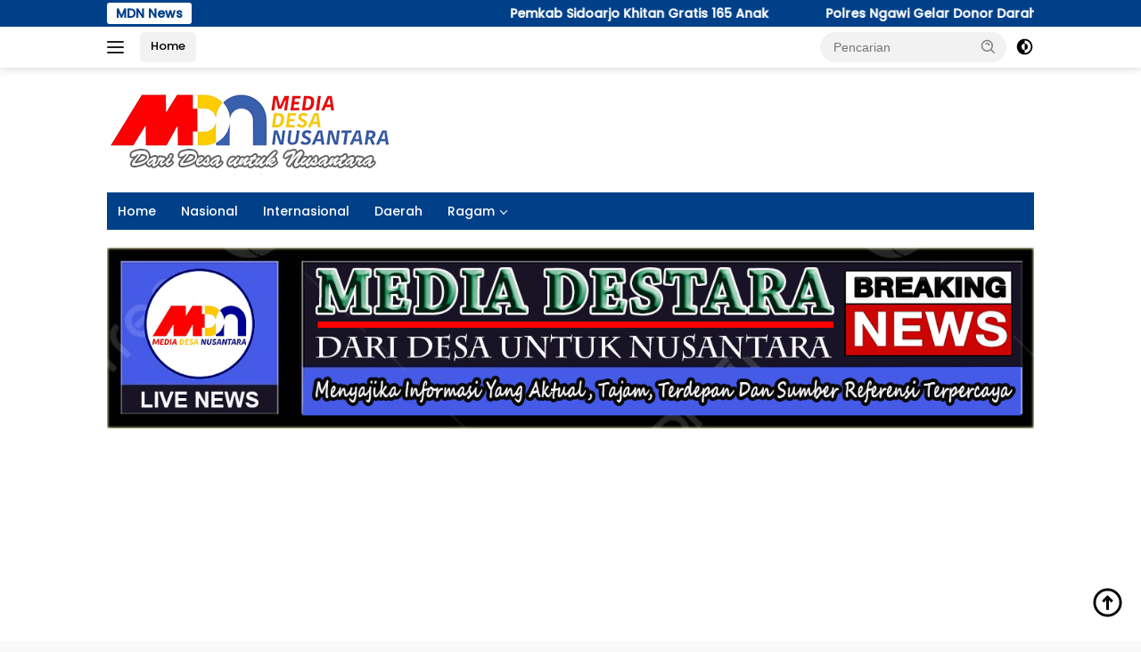

--- FILE ---
content_type: text/html; charset=UTF-8
request_url: https://mediadestara.com/2024/07/25/pemerintah-resmi-luncurkan-golden-visa/
body_size: 22986
content:
<!doctype html>
<html lang="id">
<head>
	<meta charset="UTF-8">
	<meta name="viewport" content="width=device-width, initial-scale=1">
	<link rel="profile" href="https://gmpg.org/xfn/11">

	<title>Pemerintah Resmi Luncurkan Golden Visa &#8211; Media Destara</title>
<meta name='robots' content='max-image-preview:large, max-snippet:-1, max-video-preview:-1' />
<link rel="canonical" href="https://mediadestara.com/2024/07/25/pemerintah-resmi-luncurkan-golden-visa/">
<meta name="description" content="Indonesia resmi meluncurkan Golden Visa. Presiden Joko Widodo berharap dengan peluncuran visa khusus tersebut akan semakin banyak investasi asing dan global tal">
<meta property="og:title" content="Pemerintah Resmi Luncurkan Golden Visa &#8211; Media Destara">
<meta property="og:type" content="article">
<meta property="og:image" content="https://mediadestara.com/wp-content/uploads/2024/07/Pemerintah-Resmi-Luncurkan-Golden-Visa.jpg">
<meta property="og:image:width" content="1023">
<meta property="og:image:height" content="575">
<meta property="og:image:alt" content="Pemerintah Resmi Luncurkan Golden Visa">
<meta property="og:description" content="Indonesia resmi meluncurkan Golden Visa. Presiden Joko Widodo berharap dengan peluncuran visa khusus tersebut akan semakin banyak investasi asing dan global tal">
<meta property="og:url" content="https://mediadestara.com/2024/07/25/pemerintah-resmi-luncurkan-golden-visa/">
<meta property="og:locale" content="id_ID">
<meta property="og:site_name" content="Media Destara">
<meta property="article:published_time" content="2024-07-25T23:25:51+00:00">
<meta property="article:modified_time" content="2024-07-25T23:25:51+00:00">
<meta property="og:updated_time" content="2024-07-25T23:25:51+00:00">
<meta property="article:section" content="Uncategorized">
<meta name="twitter:card" content="summary_large_image">
<meta name="twitter:image" content="https://mediadestara.com/wp-content/uploads/2024/07/Pemerintah-Resmi-Luncurkan-Golden-Visa.jpg">
<link rel='dns-prefetch' href='//www.googletagmanager.com' />
<link rel='dns-prefetch' href='//stats.wp.com' />
<link rel='dns-prefetch' href='//fonts.googleapis.com' />
<link rel='dns-prefetch' href='//pagead2.googlesyndication.com' />
<link rel="alternate" type="application/rss+xml" title="Media Destara &raquo; Feed" href="https://mediadestara.com/feed/" />
<link rel="alternate" type="application/rss+xml" title="Media Destara &raquo; Umpan Komentar" href="https://mediadestara.com/comments/feed/" />
<link rel="alternate" type="application/rss+xml" title="Media Destara &raquo; Pemerintah Resmi Luncurkan Golden Visa Umpan Komentar" href="https://mediadestara.com/2024/07/25/pemerintah-resmi-luncurkan-golden-visa/feed/" />
<link rel="alternate" title="oEmbed (JSON)" type="application/json+oembed" href="https://mediadestara.com/wp-json/oembed/1.0/embed?url=https%3A%2F%2Fmediadestara.com%2F2024%2F07%2F25%2Fpemerintah-resmi-luncurkan-golden-visa%2F" />
<link rel="alternate" title="oEmbed (XML)" type="text/xml+oembed" href="https://mediadestara.com/wp-json/oembed/1.0/embed?url=https%3A%2F%2Fmediadestara.com%2F2024%2F07%2F25%2Fpemerintah-resmi-luncurkan-golden-visa%2F&#038;format=xml" />
<style id='wp-img-auto-sizes-contain-inline-css'>
img:is([sizes=auto i],[sizes^="auto," i]){contain-intrinsic-size:3000px 1500px}
/*# sourceURL=wp-img-auto-sizes-contain-inline-css */
</style>

<link rel='stylesheet' id='dashicons-css' href='https://mediadestara.com/wp-includes/css/dashicons.min.css?ver=6.9' media='all' />
<link rel='stylesheet' id='post-views-counter-frontend-css' href='https://mediadestara.com/wp-content/plugins/post-views-counter/css/frontend.css?ver=1.7.1' media='all' />
<style id='wp-emoji-styles-inline-css'>

	img.wp-smiley, img.emoji {
		display: inline !important;
		border: none !important;
		box-shadow: none !important;
		height: 1em !important;
		width: 1em !important;
		margin: 0 0.07em !important;
		vertical-align: -0.1em !important;
		background: none !important;
		padding: 0 !important;
	}
/*# sourceURL=wp-emoji-styles-inline-css */
</style>
<link rel='stylesheet' id='wpberita-fonts-css' href='https://fonts.googleapis.com/css?family=Poppins%3A500%2Citalic%2C500%7CPoppins%3A400%2Citalic%2C500&#038;subset=latin&#038;display=swap&#038;ver=2.1.7' media='all' />
<link rel='stylesheet' id='wpberita-style-css' href='https://mediadestara.com/wp-content/themes/wpberita/style.css?ver=2.1.7' media='all' />
<style id='wpberita-style-inline-css'>
h1,h2,h3,h4,h5,h6,.sidr-class-site-title,.site-title,.gmr-mainmenu ul > li > a,.sidr ul li a,.heading-text,.gmr-mobilemenu ul li a,#navigationamp ul li a{font-family:Poppins;}h1,h2,h3,h4,h5,h6,.sidr-class-site-title,.site-title,.gmr-mainmenu ul > li > a,.sidr ul li a,.heading-text,.gmr-mobilemenu ul li a,#navigationamp ul li a,.related-text-onlytitle{font-weight:500;}h1 strong,h2 strong,h3 strong,h4 strong,h5 strong,h6 strong{font-weight:500;}body{font-family:Poppins;--font-reguler:400;--font-bold:500;--background-color:#f8f8f8;--main-color:#000000;--link-color-body:#000000;--hoverlink-color-body:#dd0000;--border-color:#9e9e9e;--button-bgcolor:#004089;--button-color:#ffffff;--header-bgcolor:#ffffff;--topnav-color:#222222;--bigheadline-color:#dd8500;--mainmenu-color:#ffffff;--mainmenu-hovercolor:#f1c40f;--secondmenu-bgcolor:#004089;--secondmenu-color:#ffffff;--secondmenu-hovercolor:#fc8600;--content-bgcolor:#ffffff;--content-greycolor:#888888;--greybody-bgcolor:#efefef;--footer-bgcolor:#f0f0f0;--footer-color:#666666;--footer-linkcolor:#666666;--footer-hover-linkcolor:#666666;}.entry-content-single{font-size:16px;}body,body.dark-theme{--scheme-color:#004089;--secondscheme-color:#004089;--mainmenu-bgcolor:#004089;}/* Generate Using Cache */
/*# sourceURL=wpberita-style-inline-css */
</style>

<!-- Potongan tag Google (gtag.js) ditambahkan oleh Site Kit -->
<!-- Snippet Google Analytics telah ditambahkan oleh Site Kit -->
<script src="https://www.googletagmanager.com/gtag/js?id=GT-NBQWNVQJ" id="google_gtagjs-js" async></script>
<script id="google_gtagjs-js-after">
window.dataLayer = window.dataLayer || [];function gtag(){dataLayer.push(arguments);}
gtag("set","linker",{"domains":["mediadestara.com"]});
gtag("js", new Date());
gtag("set", "developer_id.dZTNiMT", true);
gtag("config", "GT-NBQWNVQJ");
 window._googlesitekit = window._googlesitekit || {}; window._googlesitekit.throttledEvents = []; window._googlesitekit.gtagEvent = (name, data) => { var key = JSON.stringify( { name, data } ); if ( !! window._googlesitekit.throttledEvents[ key ] ) { return; } window._googlesitekit.throttledEvents[ key ] = true; setTimeout( () => { delete window._googlesitekit.throttledEvents[ key ]; }, 5 ); gtag( "event", name, { ...data, event_source: "site-kit" } ); }; 
//# sourceURL=google_gtagjs-js-after
</script>
<link rel="https://api.w.org/" href="https://mediadestara.com/wp-json/" /><link rel="alternate" title="JSON" type="application/json" href="https://mediadestara.com/wp-json/wp/v2/posts/56320" /><link rel="EditURI" type="application/rsd+xml" title="RSD" href="https://mediadestara.com/xmlrpc.php?rsd" />
<meta name="generator" content="WordPress 6.9" />
<link rel='shortlink' href='https://mediadestara.com/?p=56320' />
<meta name="generator" content="Site Kit by Google 1.170.0" />	<style>img#wpstats{display:none}</style>
		<link rel="pingback" href="https://mediadestara.com/xmlrpc.php"><script async src="https://pagead2.googlesyndication.com/pagead/js/adsbygoogle.js?client=ca-pub-1065770771259156"
     crossorigin="anonymous"></script>
<!-- Meta tag Google AdSense ditambahkan oleh Site Kit -->
<meta name="google-adsense-platform-account" content="ca-host-pub-2644536267352236">
<meta name="google-adsense-platform-domain" content="sitekit.withgoogle.com">
<!-- Akhir tag meta Google AdSense yang ditambahkan oleh Site Kit -->

<!-- Snippet Google AdSense telah ditambahkan oleh Site Kit -->
<script async src="https://pagead2.googlesyndication.com/pagead/js/adsbygoogle.js?client=ca-pub-1065770771259156&amp;host=ca-host-pub-2644536267352236" crossorigin="anonymous"></script>

<!-- Snippet Google AdSense penutup telah ditambahkan oleh Site Kit -->
<link rel="icon" href="https://mediadestara.com/wp-content/uploads/2023/08/cropped-Screenshot_2023_0812_000723-100x75.png" sizes="32x32" />
<link rel="icon" href="https://mediadestara.com/wp-content/uploads/2023/08/cropped-Screenshot_2023_0812_000723.png" sizes="192x192" />
<link rel="apple-touch-icon" href="https://mediadestara.com/wp-content/uploads/2023/08/cropped-Screenshot_2023_0812_000723.png" />
<meta name="msapplication-TileImage" content="https://mediadestara.com/wp-content/uploads/2023/08/cropped-Screenshot_2023_0812_000723.png" />
<style id='global-styles-inline-css'>
:root{--wp--preset--aspect-ratio--square: 1;--wp--preset--aspect-ratio--4-3: 4/3;--wp--preset--aspect-ratio--3-4: 3/4;--wp--preset--aspect-ratio--3-2: 3/2;--wp--preset--aspect-ratio--2-3: 2/3;--wp--preset--aspect-ratio--16-9: 16/9;--wp--preset--aspect-ratio--9-16: 9/16;--wp--preset--color--black: #000000;--wp--preset--color--cyan-bluish-gray: #abb8c3;--wp--preset--color--white: #ffffff;--wp--preset--color--pale-pink: #f78da7;--wp--preset--color--vivid-red: #cf2e2e;--wp--preset--color--luminous-vivid-orange: #ff6900;--wp--preset--color--luminous-vivid-amber: #fcb900;--wp--preset--color--light-green-cyan: #7bdcb5;--wp--preset--color--vivid-green-cyan: #00d084;--wp--preset--color--pale-cyan-blue: #8ed1fc;--wp--preset--color--vivid-cyan-blue: #0693e3;--wp--preset--color--vivid-purple: #9b51e0;--wp--preset--gradient--vivid-cyan-blue-to-vivid-purple: linear-gradient(135deg,rgb(6,147,227) 0%,rgb(155,81,224) 100%);--wp--preset--gradient--light-green-cyan-to-vivid-green-cyan: linear-gradient(135deg,rgb(122,220,180) 0%,rgb(0,208,130) 100%);--wp--preset--gradient--luminous-vivid-amber-to-luminous-vivid-orange: linear-gradient(135deg,rgb(252,185,0) 0%,rgb(255,105,0) 100%);--wp--preset--gradient--luminous-vivid-orange-to-vivid-red: linear-gradient(135deg,rgb(255,105,0) 0%,rgb(207,46,46) 100%);--wp--preset--gradient--very-light-gray-to-cyan-bluish-gray: linear-gradient(135deg,rgb(238,238,238) 0%,rgb(169,184,195) 100%);--wp--preset--gradient--cool-to-warm-spectrum: linear-gradient(135deg,rgb(74,234,220) 0%,rgb(151,120,209) 20%,rgb(207,42,186) 40%,rgb(238,44,130) 60%,rgb(251,105,98) 80%,rgb(254,248,76) 100%);--wp--preset--gradient--blush-light-purple: linear-gradient(135deg,rgb(255,206,236) 0%,rgb(152,150,240) 100%);--wp--preset--gradient--blush-bordeaux: linear-gradient(135deg,rgb(254,205,165) 0%,rgb(254,45,45) 50%,rgb(107,0,62) 100%);--wp--preset--gradient--luminous-dusk: linear-gradient(135deg,rgb(255,203,112) 0%,rgb(199,81,192) 50%,rgb(65,88,208) 100%);--wp--preset--gradient--pale-ocean: linear-gradient(135deg,rgb(255,245,203) 0%,rgb(182,227,212) 50%,rgb(51,167,181) 100%);--wp--preset--gradient--electric-grass: linear-gradient(135deg,rgb(202,248,128) 0%,rgb(113,206,126) 100%);--wp--preset--gradient--midnight: linear-gradient(135deg,rgb(2,3,129) 0%,rgb(40,116,252) 100%);--wp--preset--font-size--small: 13px;--wp--preset--font-size--medium: 20px;--wp--preset--font-size--large: 36px;--wp--preset--font-size--x-large: 42px;--wp--preset--spacing--20: 0.44rem;--wp--preset--spacing--30: 0.67rem;--wp--preset--spacing--40: 1rem;--wp--preset--spacing--50: 1.5rem;--wp--preset--spacing--60: 2.25rem;--wp--preset--spacing--70: 3.38rem;--wp--preset--spacing--80: 5.06rem;--wp--preset--shadow--natural: 6px 6px 9px rgba(0, 0, 0, 0.2);--wp--preset--shadow--deep: 12px 12px 50px rgba(0, 0, 0, 0.4);--wp--preset--shadow--sharp: 6px 6px 0px rgba(0, 0, 0, 0.2);--wp--preset--shadow--outlined: 6px 6px 0px -3px rgb(255, 255, 255), 6px 6px rgb(0, 0, 0);--wp--preset--shadow--crisp: 6px 6px 0px rgb(0, 0, 0);}:where(.is-layout-flex){gap: 0.5em;}:where(.is-layout-grid){gap: 0.5em;}body .is-layout-flex{display: flex;}.is-layout-flex{flex-wrap: wrap;align-items: center;}.is-layout-flex > :is(*, div){margin: 0;}body .is-layout-grid{display: grid;}.is-layout-grid > :is(*, div){margin: 0;}:where(.wp-block-columns.is-layout-flex){gap: 2em;}:where(.wp-block-columns.is-layout-grid){gap: 2em;}:where(.wp-block-post-template.is-layout-flex){gap: 1.25em;}:where(.wp-block-post-template.is-layout-grid){gap: 1.25em;}.has-black-color{color: var(--wp--preset--color--black) !important;}.has-cyan-bluish-gray-color{color: var(--wp--preset--color--cyan-bluish-gray) !important;}.has-white-color{color: var(--wp--preset--color--white) !important;}.has-pale-pink-color{color: var(--wp--preset--color--pale-pink) !important;}.has-vivid-red-color{color: var(--wp--preset--color--vivid-red) !important;}.has-luminous-vivid-orange-color{color: var(--wp--preset--color--luminous-vivid-orange) !important;}.has-luminous-vivid-amber-color{color: var(--wp--preset--color--luminous-vivid-amber) !important;}.has-light-green-cyan-color{color: var(--wp--preset--color--light-green-cyan) !important;}.has-vivid-green-cyan-color{color: var(--wp--preset--color--vivid-green-cyan) !important;}.has-pale-cyan-blue-color{color: var(--wp--preset--color--pale-cyan-blue) !important;}.has-vivid-cyan-blue-color{color: var(--wp--preset--color--vivid-cyan-blue) !important;}.has-vivid-purple-color{color: var(--wp--preset--color--vivid-purple) !important;}.has-black-background-color{background-color: var(--wp--preset--color--black) !important;}.has-cyan-bluish-gray-background-color{background-color: var(--wp--preset--color--cyan-bluish-gray) !important;}.has-white-background-color{background-color: var(--wp--preset--color--white) !important;}.has-pale-pink-background-color{background-color: var(--wp--preset--color--pale-pink) !important;}.has-vivid-red-background-color{background-color: var(--wp--preset--color--vivid-red) !important;}.has-luminous-vivid-orange-background-color{background-color: var(--wp--preset--color--luminous-vivid-orange) !important;}.has-luminous-vivid-amber-background-color{background-color: var(--wp--preset--color--luminous-vivid-amber) !important;}.has-light-green-cyan-background-color{background-color: var(--wp--preset--color--light-green-cyan) !important;}.has-vivid-green-cyan-background-color{background-color: var(--wp--preset--color--vivid-green-cyan) !important;}.has-pale-cyan-blue-background-color{background-color: var(--wp--preset--color--pale-cyan-blue) !important;}.has-vivid-cyan-blue-background-color{background-color: var(--wp--preset--color--vivid-cyan-blue) !important;}.has-vivid-purple-background-color{background-color: var(--wp--preset--color--vivid-purple) !important;}.has-black-border-color{border-color: var(--wp--preset--color--black) !important;}.has-cyan-bluish-gray-border-color{border-color: var(--wp--preset--color--cyan-bluish-gray) !important;}.has-white-border-color{border-color: var(--wp--preset--color--white) !important;}.has-pale-pink-border-color{border-color: var(--wp--preset--color--pale-pink) !important;}.has-vivid-red-border-color{border-color: var(--wp--preset--color--vivid-red) !important;}.has-luminous-vivid-orange-border-color{border-color: var(--wp--preset--color--luminous-vivid-orange) !important;}.has-luminous-vivid-amber-border-color{border-color: var(--wp--preset--color--luminous-vivid-amber) !important;}.has-light-green-cyan-border-color{border-color: var(--wp--preset--color--light-green-cyan) !important;}.has-vivid-green-cyan-border-color{border-color: var(--wp--preset--color--vivid-green-cyan) !important;}.has-pale-cyan-blue-border-color{border-color: var(--wp--preset--color--pale-cyan-blue) !important;}.has-vivid-cyan-blue-border-color{border-color: var(--wp--preset--color--vivid-cyan-blue) !important;}.has-vivid-purple-border-color{border-color: var(--wp--preset--color--vivid-purple) !important;}.has-vivid-cyan-blue-to-vivid-purple-gradient-background{background: var(--wp--preset--gradient--vivid-cyan-blue-to-vivid-purple) !important;}.has-light-green-cyan-to-vivid-green-cyan-gradient-background{background: var(--wp--preset--gradient--light-green-cyan-to-vivid-green-cyan) !important;}.has-luminous-vivid-amber-to-luminous-vivid-orange-gradient-background{background: var(--wp--preset--gradient--luminous-vivid-amber-to-luminous-vivid-orange) !important;}.has-luminous-vivid-orange-to-vivid-red-gradient-background{background: var(--wp--preset--gradient--luminous-vivid-orange-to-vivid-red) !important;}.has-very-light-gray-to-cyan-bluish-gray-gradient-background{background: var(--wp--preset--gradient--very-light-gray-to-cyan-bluish-gray) !important;}.has-cool-to-warm-spectrum-gradient-background{background: var(--wp--preset--gradient--cool-to-warm-spectrum) !important;}.has-blush-light-purple-gradient-background{background: var(--wp--preset--gradient--blush-light-purple) !important;}.has-blush-bordeaux-gradient-background{background: var(--wp--preset--gradient--blush-bordeaux) !important;}.has-luminous-dusk-gradient-background{background: var(--wp--preset--gradient--luminous-dusk) !important;}.has-pale-ocean-gradient-background{background: var(--wp--preset--gradient--pale-ocean) !important;}.has-electric-grass-gradient-background{background: var(--wp--preset--gradient--electric-grass) !important;}.has-midnight-gradient-background{background: var(--wp--preset--gradient--midnight) !important;}.has-small-font-size{font-size: var(--wp--preset--font-size--small) !important;}.has-medium-font-size{font-size: var(--wp--preset--font-size--medium) !important;}.has-large-font-size{font-size: var(--wp--preset--font-size--large) !important;}.has-x-large-font-size{font-size: var(--wp--preset--font-size--x-large) !important;}
/*# sourceURL=global-styles-inline-css */
</style>
</head>

<body class="wp-singular post-template-default single single-post postid-56320 single-format-standard wp-custom-logo wp-embed-responsive wp-theme-wpberita metaslider-plugin idtheme kentooz">
	<a class="skip-link screen-reader-text" href="#primary">Langsung ke konten</a>
	<div id="topnavwrap" class="gmr-topnavwrap clearfix">
		<div class="gmr-topnotification"><div class="container"><div class="list-flex"><div class="row-flex"><div class="text-marquee">MDN News</div></div><div class="row-flex wrap-marquee"><div class="marquee">				<a href="https://mediadestara.com/2026/01/20/pemkab-sidoarjo-khitan-gratis-165-anak/" class="gmr-recent-marquee" title="Pemkab Sidoarjo Khitan Gratis 165 Anak">Pemkab Sidoarjo Khitan Gratis 165 Anak</a>
								<a href="https://mediadestara.com/2026/01/20/polres-ngawi-gelar-donor-darah-wujud-kepedulian-sosial-dan-kesehatan-personel/" class="gmr-recent-marquee" title="Polres Ngawi Gelar Donor Darah, Wujud Kepedulian Sosial dan Kesehatan Personel">Polres Ngawi Gelar Donor Darah, Wujud Kepedulian Sosial dan Kesehatan Personel</a>
								<a href="https://mediadestara.com/2026/01/20/gercep-polres-ngawi-dan-stakeholder-terkait-evakuasi-longsor-di-jalan-raya-ngrambe/" class="gmr-recent-marquee" title="Gercep! Polres Ngawi dan Stakeholder Terkait, Evakuasi Longsor di Jalan Raya Ngrambe">Gercep! Polres Ngawi dan Stakeholder Terkait, Evakuasi Longsor di Jalan Raya Ngrambe</a>
								<a href="https://mediadestara.com/2026/01/20/koramil-ulujami-kodim-pemalang-laksanakan-kampanye-kreatif-penerimaan-caba-dan-cata-pk-gelombang-i-ta-2026/" class="gmr-recent-marquee" title="Koramil Ulujami Kodim Pemalang Laksanakan Kampanye Kreatif Penerimaan CABA dan CATA PK Gelombang I TA 2026">Koramil Ulujami Kodim Pemalang Laksanakan Kampanye Kreatif Penerimaan CABA dan CATA PK Gelombang I TA 2026</a>
								<a href="https://mediadestara.com/2026/01/20/perkuat-sinergitas-kapolres-sumenep-jalin-silaturahmi-dengan-bupati-dan-ketua-dprd/" class="gmr-recent-marquee" title="Perkuat Sinergitas Kapolres Sumenep Jalin Silaturahmi dengan Bupati dan Ketua DPRD">Perkuat Sinergitas Kapolres Sumenep Jalin Silaturahmi dengan Bupati dan Ketua DPRD</a>
				</div></div></div></div></div>
		<div class="container">
			<div class="list-flex">
				<div class="row-flex gmr-navleft">
					<a id="gmr-responsive-menu" title="Menu" href="#menus" rel="nofollow"><div class="ktz-i-wrap"><span class="ktz-i"></span><span class="ktz-i"></span><span class="ktz-i"></span></div></a><div class="gmr-logo-mobile"><a class="custom-logo-link" href="https://mediadestara.com/" title="Media Destara" rel="home"><img class="custom-logo" src="https://mediadestara.com/wp-content/uploads/2024/03/MDN_DARI-DESA-UNTUK-NUSANTARA.png" width="325" height="100" alt="Media Destara" loading="lazy" /></a></div><a href="https://mediadestara.com/" class="topnav-button second-topnav-btn nomobile heading-text" title="Home">Home</a>				</div>

				<div class="row-flex gmr-navright">
					
								<div class="gmr-table-search">
									<form method="get" class="gmr-searchform searchform" action="https://mediadestara.com/">
										<input type="text" name="s" id="s" placeholder="Pencarian" />
										<input type="hidden" name="post_type" value="post" />
										<button type="submit" role="button" class="gmr-search-submit gmr-search-icon">
										<svg xmlns="http://www.w3.org/2000/svg" aria-hidden="true" role="img" width="1em" height="1em" preserveAspectRatio="xMidYMid meet" viewBox="0 0 24 24"><path fill="currentColor" d="M10 18a7.952 7.952 0 0 0 4.897-1.688l4.396 4.396l1.414-1.414l-4.396-4.396A7.952 7.952 0 0 0 18 10c0-4.411-3.589-8-8-8s-8 3.589-8 8s3.589 8 8 8zm0-14c3.309 0 6 2.691 6 6s-2.691 6-6 6s-6-2.691-6-6s2.691-6 6-6z"/><path fill="currentColor" d="M11.412 8.586c.379.38.588.882.588 1.414h2a3.977 3.977 0 0 0-1.174-2.828c-1.514-1.512-4.139-1.512-5.652 0l1.412 1.416c.76-.758 2.07-.756 2.826-.002z"/></svg>
										</button>
									</form>
								</div>
							<a class="darkmode-button topnav-button" title="Mode Gelap" href="#" rel="nofollow"><svg xmlns="http://www.w3.org/2000/svg" aria-hidden="true" role="img" width="1em" height="1em" preserveAspectRatio="xMidYMid meet" viewBox="0 0 24 24"><g fill="currentColor"><path d="M12 16a4 4 0 0 0 0-8v8Z"/><path fill-rule="evenodd" d="M12 2C6.477 2 2 6.477 2 12s4.477 10 10 10s10-4.477 10-10S17.523 2 12 2Zm0 2v4a4 4 0 1 0 0 8v4a8 8 0 1 0 0-16Z" clip-rule="evenodd"/></g></svg></a><div class="gmr-search-btn">
					<a id="search-menu-button" class="topnav-button gmr-search-icon" title="Pencarian" href="#" rel="nofollow"><svg xmlns="http://www.w3.org/2000/svg" aria-hidden="true" role="img" width="1em" height="1em" preserveAspectRatio="xMidYMid meet" viewBox="0 0 24 24"><path fill="none" stroke="currentColor" stroke-linecap="round" stroke-width="2" d="m21 21l-4.486-4.494M19 10.5a8.5 8.5 0 1 1-17 0a8.5 8.5 0 0 1 17 0Z"/></svg></a>
					<div id="search-dropdown-container" class="search-dropdown search">
					<form method="get" class="gmr-searchform searchform" action="https://mediadestara.com/">
						<input type="text" name="s" id="s" placeholder="Pencarian" />
						<button type="submit" class="gmr-search-submit gmr-search-icon"><svg xmlns="http://www.w3.org/2000/svg" aria-hidden="true" role="img" width="1em" height="1em" preserveAspectRatio="xMidYMid meet" viewBox="0 0 24 24"><path fill="currentColor" d="M10 18a7.952 7.952 0 0 0 4.897-1.688l4.396 4.396l1.414-1.414l-4.396-4.396A7.952 7.952 0 0 0 18 10c0-4.411-3.589-8-8-8s-8 3.589-8 8s3.589 8 8 8zm0-14c3.309 0 6 2.691 6 6s-2.691 6-6 6s-6-2.691-6-6s2.691-6 6-6z"/><path fill="currentColor" d="M11.412 8.586c.379.38.588.882.588 1.414h2a3.977 3.977 0 0 0-1.174-2.828c-1.514-1.512-4.139-1.512-5.652 0l1.412 1.416c.76-.758 2.07-.756 2.826-.002z"/></svg></button>
					</form>
					</div>
				</div>				</div>
			</div>
		</div>
				</div>

	<div id="page" class="site">

									<header id="masthead" class="site-header">
								<div class="container">
					<div class="site-branding">
						<div class="gmr-logo"><div class="gmr-logo-wrap"><a class="custom-logo-link logolink" href="https://mediadestara.com" title="Media Destara" rel="home"><img class="custom-logo" src="https://mediadestara.com/wp-content/uploads/2024/03/MDN_DARI-DESA-UNTUK-NUSANTARA.png" width="325" height="100" alt="Media Destara" loading="lazy" /></a><div class="close-topnavmenu-wrap"><a id="close-topnavmenu-button" rel="nofollow" href="#"><svg xmlns="http://www.w3.org/2000/svg" aria-hidden="true" role="img" width="1em" height="1em" preserveAspectRatio="xMidYMid meet" viewBox="0 0 32 32"><path fill="currentColor" d="M24 9.4L22.6 8L16 14.6L9.4 8L8 9.4l6.6 6.6L8 22.6L9.4 24l6.6-6.6l6.6 6.6l1.4-1.4l-6.6-6.6L24 9.4z"/></svg></a></div></div></div>					</div><!-- .site-branding -->
				</div>
			</header><!-- #masthead -->
							<div id="main-nav-wrap" class="gmr-mainmenu-wrap">
				<div class="container">
					<nav id="main-nav" class="main-navigation gmr-mainmenu">
						<ul id="secondary-menu" class="menu"><li id="menu-item-36439" class="menu-item menu-item-type-custom menu-item-object-custom menu-item-home menu-item-36439"><a href="https://mediadestara.com">Home</a></li>
<li id="menu-item-36316" class="menu-item menu-item-type-taxonomy menu-item-object-category menu-item-36316"><a href="https://mediadestara.com/category/nasional/">Nasional</a></li>
<li id="menu-item-36325" class="menu-item menu-item-type-taxonomy menu-item-object-category menu-item-36325"><a href="https://mediadestara.com/category/internasional/">Internasional</a></li>
<li id="menu-item-36320" class="menu-item menu-item-type-taxonomy menu-item-object-category menu-item-36320"><a href="https://mediadestara.com/category/daerah/">Daerah</a></li>
<li id="menu-item-36321" class="menu-item menu-item-type-taxonomy menu-item-object-category menu-item-has-children menu-item-36321"><a href="https://mediadestara.com/category/ragam/">Ragam</a>
<ul class="sub-menu">
	<li id="menu-item-36323" class="menu-item menu-item-type-taxonomy menu-item-object-category menu-item-36323"><a href="https://mediadestara.com/category/warta/">Warta</a></li>
	<li id="menu-item-36322" class="menu-item menu-item-type-taxonomy menu-item-object-category menu-item-has-children menu-item-36322"><a href="https://mediadestara.com/category/politics/">Politik</a>
	<ul class="sub-menu">
		<li id="menu-item-37243" class="menu-item menu-item-type-taxonomy menu-item-object-category menu-item-37243"><a href="https://mediadestara.com/category/politics/pemilu/">Pemilu</a></li>
	</ul>
</li>
	<li id="menu-item-36324" class="menu-item menu-item-type-taxonomy menu-item-object-category menu-item-36324"><a href="https://mediadestara.com/category/opini/">Opini</a></li>
	<li id="menu-item-36318" class="menu-item menu-item-type-taxonomy menu-item-object-category menu-item-36318"><a href="https://mediadestara.com/category/peristiwa/">Peristiwa</a></li>
	<li id="menu-item-36319" class="menu-item menu-item-type-taxonomy menu-item-object-category menu-item-36319"><a href="https://mediadestara.com/category/investigasi/">Investigasi</a></li>
	<li id="menu-item-36317" class="menu-item menu-item-type-taxonomy menu-item-object-category menu-item-36317"><a href="https://mediadestara.com/category/hukrim/">Hukrim</a></li>
	<li id="menu-item-36326" class="menu-item menu-item-type-taxonomy menu-item-object-category menu-item-has-children menu-item-36326"><a href="https://mediadestara.com/category/pendidikan/">Pendidikan</a>
	<ul class="sub-menu">
		<li id="menu-item-37242" class="menu-item menu-item-type-taxonomy menu-item-object-category menu-item-37242"><a href="https://mediadestara.com/category/olahraga/">Olahraga</a></li>
		<li id="menu-item-37245" class="menu-item menu-item-type-taxonomy menu-item-object-category menu-item-37245"><a href="https://mediadestara.com/category/ragam/pariwisata/">Pariwisata</a></li>
		<li id="menu-item-37240" class="menu-item menu-item-type-taxonomy menu-item-object-category menu-item-has-children menu-item-37240"><a href="https://mediadestara.com/category/pendidikan/tehnologi/">Tehnologi</a>
		<ul class="sub-menu">
			<li id="menu-item-37241" class="menu-item menu-item-type-taxonomy menu-item-object-category menu-item-37241"><a href="https://mediadestara.com/category/pendidikan/otomotif/">Otomotif</a></li>
		</ul>
</li>
		<li id="menu-item-37244" class="menu-item menu-item-type-taxonomy menu-item-object-category menu-item-37244"><a href="https://mediadestara.com/category/kesehatan/">Kesehatan</a></li>
	</ul>
</li>
</ul>
</li>
</ul>					</nav><!-- #main-nav -->
				</div>
			</div>
			
		<div class="gmr-topbanner text-center"><div class="container"><a href=" https://mediadestara.com " target="_blank"> <img src="https://mediadestara.com/wp-content/uploads/2024/05/MEDIA-DESTARA_2.png" alt=" Tajuk Spanduk " title=" Tajuk Spanduk "></a></div></div>
		<div id="content" class="gmr-content">

			<div class="container">
				<div class="row">
<main id="primary" class="site-main col-md-8">
	
<article id="post-56320" class="content-single post-56320 post type-post status-publish format-standard has-post-thumbnail hentry category-uncategorized">
				<div class="breadcrumbs" itemscope itemtype="https://schema.org/BreadcrumbList">
																						<span class="first-cl" itemprop="itemListElement" itemscope itemtype="https://schema.org/ListItem">
								<a itemscope itemtype="https://schema.org/WebPage" itemprop="item" itemid="https://mediadestara.com/" href="https://mediadestara.com/"><span itemprop="name">Beranda</span></a>
								<span itemprop="position" content="1"></span>
							</span>
												<span class="separator"></span>
																											<span class="0-cl" itemprop="itemListElement" itemscope itemtype="http://schema.org/ListItem">
								<a itemscope itemtype="https://schema.org/WebPage" itemprop="item" itemid="https://mediadestara.com/category/uncategorized/" href="https://mediadestara.com/category/uncategorized/"><span itemprop="name">Uncategorized</span></a>
								<span itemprop="position" content="2"></span>
							</span>
												<span class="separator"></span>
																				<span class="last-cl" itemscope itemtype="https://schema.org/ListItem">
						<span itemprop="name">Pemerintah Resmi Luncurkan Golden Visa</span>
						<span itemprop="position" content="3"></span>
						</span>
												</div>
				<header class="entry-header entry-header-single">
		<div class="gmr-meta-topic"><strong><span class="cat-links-content"><a href="https://mediadestara.com/category/uncategorized/" rel="category tag">Uncategorized</a></span></strong>&nbsp;&nbsp;</div><h1 class="entry-title"><strong>Pemerintah Resmi Luncurkan Golden Visa</strong></h1><div class="list-table clearfix"><div class="table-row"><div class="table-cell gmr-gravatar-metasingle"><a class="url" href="https://mediadestara.com/author/mdn/" title="Permalink ke: Mdn"><img alt='admin' src='https://secure.gravatar.com/avatar/350d3c560341c817665a38862eec38973f052f39546cd793bd43dc0bdb0f01c4?s=32&#038;d=mm&#038;r=g' srcset='https://secure.gravatar.com/avatar/350d3c560341c817665a38862eec38973f052f39546cd793bd43dc0bdb0f01c4?s=64&#038;d=mm&#038;r=g 2x' class='avatar avatar-32 photo img-cicle' height='32' width='32' decoding='async'/></a></div><div class="table-cell gmr-content-metasingle"><div class="meta-content gmr-content-metasingle"><span class="author vcard"><a class="url fn n" href="https://mediadestara.com/author/mdn/" title="Mdn">Mdn</a></span></div><div class="meta-content gmr-content-metasingle"><span class="posted-on"><time class="entry-date published updated" datetime="2024-07-25T23:25:51+00:00">Juli 25, 2024</time></span></div></div></div></div>	</header><!-- .entry-header -->
				<figure class="post-thumbnail gmr-thumbnail-single">
				<img width="1023" height="575" src="https://mediadestara.com/wp-content/uploads/2024/07/Pemerintah-Resmi-Luncurkan-Golden-Visa.jpg" class="attachment-post-thumbnail size-post-thumbnail wp-post-image" alt="Pemerintah Resmi Luncurkan Golden Visa" decoding="async" fetchpriority="high" srcset="https://mediadestara.com/wp-content/uploads/2024/07/Pemerintah-Resmi-Luncurkan-Golden-Visa.jpg 1023w, https://mediadestara.com/wp-content/uploads/2024/07/Pemerintah-Resmi-Luncurkan-Golden-Visa-400x225.jpg 400w, https://mediadestara.com/wp-content/uploads/2024/07/Pemerintah-Resmi-Luncurkan-Golden-Visa-768x432.jpg 768w, https://mediadestara.com/wp-content/uploads/2024/07/Pemerintah-Resmi-Luncurkan-Golden-Visa-250x140.jpg 250w" sizes="(max-width: 1023px) 100vw, 1023px" />									<figcaption class="wp-caption-text">Presiden Jokowi secara simbolis menyerahkan Golden Visa kepada salah satu Global Talent terkemuka, Pelatih Timnas Sepak Bola Indonesia, Coach Shin Tae Yong, di Hotel Raffles, Jakarta. Kamis, 25 Juli 2024. (Biro Setpres)</figcaption>
							</figure>
			
	<div class="single-wrap">
				<div class="entry-content entry-content-single clearfix">
			<div class="intro intro--bold">
<p><strong>Indonesia resmi meluncurkan Golden Visa. Presiden Joko Widodo berharap dengan peluncuran visa khusus tersebut akan semakin banyak investasi asing dan global talent mewarnai pembangunan di tanah air. Namun seorang pengamat mengingatkan adanya dampak negatif dari kehadiran Golden Visa.</strong></p>
</div>
<div id="article-content" class="content-floated-wrap fb-quotable">
<div class="wsw"><strong><span class="dateline">JAKARTA | MDN &#8211; </span></strong>Presiden Joko Widodo mengungkapkan Indonesia merupakan negara yang sangat menjanjikan untuk investasi. Hal tersebut bukanlah tanpa alasan, mengingat Indonesia memiliki berbagai potensi seperti pertumbuhan ekonomi yang bagus, stabilitas politik yang terjaga, demografi yang bagus dan sumber daya alam yang melimpah.<br />
Hal tersebutlah yang melatarbelakangi keputusan pemerintah untuk meluncurkan Golden Visa, yang menurut Jokowi, akan memudahkan warga negara asing (WNA) berinvestasi dan berkarya di tanah air. Namun Jokowi menekankan, bahwa pemberian Golden Visa ini harus melalui seleksi yang sangat ketat.</p>
<p>“Sehingga menarik lebih banyak <em>good quality traveller,</em> untuk <em>invest wealth stay</em>, dan <em>productive wealth stay</em>. Tapi ingat, hanya untuk <em>good quality traveller</em> sehingga harus benar-benar selektif, benar-benar diseleksi, harus benar-benar dilihat kontribusinya jangan sampai justru meloloskan orang-orang yang membahayakan keamanan negara, meloloskan orang-orang yang tidak memberi manfaat secara nasional,” ungkap Jokowi dalam acara peluncuran Golden Visa di Jakarta, Kamis (25/7).</p>
<div class="wsw__embed wsw__embed--small wsw__embed--pull-right">
<figure class="media-image js-media-expand js-media-expand--ready">
<div class="img-wrap">
<div class="thumb"><img decoding="async" src="https://gdb.voanews.com/01000000-0aff-0242-d95a-08dcacb201fc_w250_r0_s.jpeg" alt="Presiden Jokowi dalam acara Peluncuran Golden Visa di Hotel Raffles, Jakarta, Kamis (25/7) berharap Golden Visa dapat menarik lebih banyak investor untuk berinvestasi di Indonesia dan global talent untuk berkarya di tanah air. (Biro Setpres)" /></div>
</div><figcaption><span class="caption">Presiden Jokowi dalam acara Peluncuran Golden Visa di Hotel Raffles, Jakarta, Kamis (25/7) berharap Golden Visa dapat menarik lebih banyak investor untuk berinvestasi di Indonesia dan global talent untuk berkarya di tanah air. (Biro Setpres)</span></figcaption></figure>
</div>
<p>Ia berharap, informasi mengenai Golden Visa dapat segera disebarluaskan, sehingga akan mengundang masuk banyak top investor dan<em> top global talent </em>ke tanah air dan dapat berkontribusi bagi pembangunan nasional. Ia berharap Golden Visa ini juga dapat meningkatkan kerja sama ekonomi dan menjadi perekat persahabatan antar negara.</p>
<p>Golden Visa merupakan layanan pemberian izin tinggal bagi WNA selama kurun waktu lima hingga sepuluh tahun dengan syarat berinvestasi di tanah air dalam nilai tertentu.</p>
<p>Untuk individu atau perorangan WNA akan diberikan izin tinggal lima tahun jika berinvestasi sedikitnyaUSD350.000, dan izin tinggal sepuluh tahun apabila berinvestasi sedikitnya USD700.000.</p>
<p>Sementara untuk korporasi atau perusahaan, Golden Visa akan diberikan kepada direksi dan komisaris selama lima tahun apabila perusahaannya berinvestasi minimal USD25 juta, atau sepuluh tahun bila berinvestasi minimal USD50 juta.</p>
<p>Direktur Jenderal Imigrasi Silmy Karim mengungkapkan hingga saat ini pihaknya telah menerbitkan lebih kurang 300 Golden Visa dengan nilai investasi sekitar Rp2 triliun.</p>
<p>“300, sudah kita terbitkan. Kalau yang mendapatkan visa itu perorangan cuma pintunya yang mendaftar adalah orang atau perusahaan. 300 orang yang sudah mendapatkan Golden Visa, sudah mendaftar, sudah di seleksi itu orangnya, bukan perusahaannya,” ungkap Silmy.</p>
<p>Pihaknya menargetkan Golden Visa ini akan diberikan pada 1.000 orang sampai akhir tahun 2024. Angka ini, diakuinya, memang masih kecil karena sesuai arahan Presiden Jokowi tentang perlunya seleksi ketat.</p>
<p>“Bapak Presiden bilang bahwa harus selektif, terus harus <em>good quality traveller,</em> ini yang kita bangun dari sisi kesisteman, dan ini juga merupakan satu hal yang baru buat di imigrasi. Karena biar bagaimana pun juga harus diarahkan untuk meningkatkan ekonomi, investasi. Ini satu <em>treatment</em> lain yang tadinya ada aspek utamanya di <em>security,</em> tetapi sekarang diimbangi bagaimana tugas dan fungsinya ditambah. Walaupun memang sudah ada di UU fasilitator pembangunan, tapi ini adalah satu wujud,” jelasnya.</p>
<div class="wsw__embed">
<figure class="media-image js-media-expand js-media-expand--ready">
<div class="img-wrap">
<div class="thumb"><img decoding="async" class=" enhanced" src="https://gdb.voanews.com/01000000-0aff-0242-9f72-08dcacb20155_w650_r0_s.jpg" alt="Presiden Jokowi didampingi Pejabat dari Kementerian/Lembaga terkait resmi meluncurkan Golden Visa di Hotel Raffles, Jakarta, Kamis, 25 Juli 2024. (Biro Setpres)" /></div>
</div><figcaption><span class="caption">Presiden Jokowi didampingi Pejabat dari Kementerian/Lembaga terkait resmi meluncurkan Golden Visa di Hotel Raffles, Jakarta, Kamis, 25 Juli 2024. (Biro Setpres)</span></figcaption></figure>
</div>
<p>Dalam kesempatan ini, Silmy tidak menjelaskan secara gamblang top investor mana saja yang sudah mendapatkan Golden Visa dari Indonesia ini. Namun, dirinya memaparkan beberapa nama penting yang sudah mendapatkannya, seperti pelatih Tim Nasional Sepak Bola Indonesia Shin Tae Yong, dan Bos OpenAI Sam Altman.</p>
<p>“Itu adalah ikon-ikon yang kemudian kita harapkan juga mendorong sosialisasi juga, dan ada beberapa, misalnya presiden direktur Boeing Indonesia itu warga negara Amerika, dia sudah mendapatkan Golden Visa, terus salah satu pemegang nobel ekonomi, itu juga sudah mendaftar dan mendapatkan Golden Visa,” tambahnya.</p>
<p>Berbagai mitigasi dan tindakan preventif pun sudah dilakukan oleh pihak Imigrasi untuk mencegah hal-hal yang tidak diinginkan dari pemberian Golden Visa tersebut, salah satunya dari faktor keamanan.</p>
<p>“Kita ada kerja sama dengan interpol, dengan CEKAL (cegah tangkal,red) , dengan lembaga anti <em>money laundering</em> ini semua <em>connect</em> ke kita. Inilah yang kemudian menjadi dasar untuk kita seleksi. Terus kita juga monitor, jumlah uangnya bagaimana, terus apa yang mereka lakukan, kita juga punya jajaran yang membidangi intelijen dan pengawasan di samping kita kasih kita juga awasi, benar tidak, kalau semuanya aman ya baik-baik saja. Saya rasa itu hal bijak yang dilakukan agar kita tidak sembrono memberikan Golden Visa,” jelasnya.</p>
<div class="wsw__embed">
<figure class="media-image js-media-expand js-media-expand--ready">
<div class="img-wrap">
<div class="thumb"><img decoding="async" class=" enhanced" src="https://gdb.voanews.com/01000000-0aff-0242-c555-08dcacb20162_w650_r0_s.jpg" alt="Presiden Jokowi bersalaman dengan sejumlah Duta Besar dari negara sahabat yang hadir dalam Peluncuran Golden Visa di Hotel Raffles, Jakarta, (25/7), dan berharap para Dubes tersebut menyebarluaskan dan mensosialisasikan Golden Visa kepada negaranya masing-masing. (Biro Setpres)" /></div>
</div><figcaption><span class="caption">Presiden Jokowi bersalaman dengan sejumlah Duta Besar dari negara sahabat yang hadir dalam Peluncuran Golden Visa di Hotel Raffles, Jakarta, (25/7), dan berharap para Dubes tersebut menyebarluaskan dan mensosialisasikan Golden Visa kepada negaranya masing-masing. (Biro Setpres)</span></figcaption></figure>
</div>
<p>Ekonom Indef Nailul Huda meragukan pemberian Golden Visa dapat menarik lebih banyak lagi investor untuk menanamkan modalnya di Indonesia. Menurutnya, bisa saja investasi akan masuk ke tanah air dengan adanya fasilitas Golden Visa tersebut, namun tidak akan terlalu signifikan.</p>
<p>“Golden Visa mungkin akan diambil ketika orang itu sudah niat untuk berinvestasi di Indonesia, tetapi kehadiran Golden Visa tidak serta merta langsung ber-<em>impact </em>kepada keinginan untuk berinvestasi di Indonesia meningkat,” ungkap Nailul ketika berbincang dengan VOA.</p>
<p>Nailul juga memperingatkan kepada pemerintah jangan sampai nantinya Golden Visa ini menimbulkan berbagai dampak negatif seperti kepemilikan berbagai aset oleh WNA, bukan oleh masyarakat Indonesia sendiri.</p>
<p>“Ketika ada orang yang dapat Golden Visa baik itu individu maupun korporat, mereka memiliki fasilitas lainnya seperti kepemilikan aset seperti aset properti dan sebagainya. Jadi yang kita takutkan ketika Golden Visa diobral dan sebagainya, yang terjadi bukan untuk di investasinya yang meningkat, tetapi misalnya kepemilikan propertinya yang meningkat. Jangan sampai pemberian Golden Visa ini dimanfaatkan untuk hanya memiliki properti atau lainnya di Indonesia, karena fasilitas yang dimiliki oleh pemegang Golden Visa, selain tadi bebas keluar masuk Indonesia, terus kalau nggak salah untuk kepemilikan <em>property </em>dia diberikan fasilitas yang beda dengan WNA kebanyakan,” tegasnya.</p>
<p>“Saya tidak menentang itu, tetapi harus diberikan batas tertentu agar kepemilikan Golden Visa itu tidak menimbulkan efek negatif. Harus ada rambu-rambu disitu,” pungkasnya. <em>[gi/ab]</em></p>
</div>
</div>
<div class="gmr-related-post-onlytitle">
<div class="related-text-onlytitle">Berita Terkait</div>
<div class="clearfix">
<div class="list-gallery-title"><a href="https://mediadestara.com/2025/12/21/cek-kesiapan-pengamanan-nataru-kapolres-bojonegoro-sambangi-pospam-dan-posyan/" class="recent-title heading-text" title="Cek Kesiapan Pengamanan Nataru, Kapolres Bojonegoro Sambangi Pospam dan Posyan" rel="bookmark">Cek Kesiapan Pengamanan Nataru, Kapolres Bojonegoro Sambangi Pospam dan Posyan</a></div>
<div class="list-gallery-title"><a href="https://mediadestara.com/2025/12/18/citimall-tuban-resmi-dibuka-jadi-magnet-baru-investasi-dan-umkm-lokal/" class="recent-title heading-text" title="Citimall Tuban Resmi Dibuka, Jadi Magnet Baru Investasi dan UMKM Lokal" rel="bookmark">Citimall Tuban Resmi Dibuka, Jadi Magnet Baru Investasi dan UMKM Lokal</a></div>
<div class="list-gallery-title"><a href="https://mediadestara.com/2025/12/17/satlantas-polres-lamongan-intensifkan-ramp-check-dan-tes-urine-awak-bus-jelang-natal-dan-tahun-baru-2/" class="recent-title heading-text" title="Satlantas Polres Lamongan Intensifkan Ramp Check dan Tes Urine Awak Bus Jelang Natal dan Tahun Baru" rel="bookmark">Satlantas Polres Lamongan Intensifkan Ramp Check dan Tes Urine Awak Bus Jelang Natal dan Tahun Baru</a></div>
<div class="list-gallery-title"><a href="https://mediadestara.com/2025/12/07/gebyar-hadiah-pajak-tuban-warga-antusias-pemerintah-tegaskan-pajak-untuk-kebutuhan-dasar/" class="recent-title heading-text" title="Gebyar Hadiah Pajak Tuban: Warga Antusias, Pemerintah Tegaskan Pajak untuk Kebutuhan Dasar" rel="bookmark">Gebyar Hadiah Pajak Tuban: Warga Antusias, Pemerintah Tegaskan Pajak untuk Kebutuhan Dasar</a></div>
<div class="list-gallery-title"><a href="https://mediadestara.com/2025/12/02/lepas-sambut-komandan-kodim-1426-takalar-momen-penuh-keakraban-iringi-perpisahan-letkol-inf-faisal-amin/" class="recent-title heading-text" title="Lepas Sambut Komandan Kodim 1426 Takalar, Momen Penuh Keakraban Iringi Perpisahan Letkol Inf Faisal Amin" rel="bookmark">Lepas Sambut Komandan Kodim 1426 Takalar, Momen Penuh Keakraban Iringi Perpisahan Letkol Inf Faisal Amin</a></div>
<div class="list-gallery-title"><a href="https://mediadestara.com/2025/11/26/sidang-pledoi-terdakwa-pembunuhan-di-mushala-al-manar-digelar-di-pn-bojonegoro/" class="recent-title heading-text" title="Sidang Pledoi Terdakwa Pembunuhan di Mushala Al Manar Digelar di PN Bojonegoro" rel="bookmark">Sidang Pledoi Terdakwa Pembunuhan di Mushala Al Manar Digelar di PN Bojonegoro</a></div>
</div>
</div>
<div class="post-views content-post post-56320 entry-meta load-static">
				<span class="post-views-icon dashicons dashicons-chart-bar"></span> <span class="post-views-label">Post Views:</span> <span class="post-views-count">43,102</span>
			</div>
			<footer class="entry-footer entry-footer-single">
								<div class="gmr-cf-metacontent heading-text meta-content"></div>			</footer><!-- .entry-footer -->
					</div><!-- .entry-content -->
	</div>
	<div class="list-table clearfix"><div class="table-row"><div class="table-cell"><span class="comments-link heading-text"><a href="https://mediadestara.com/2024/07/25/pemerintah-resmi-luncurkan-golden-visa/#respond"><svg xmlns="http://www.w3.org/2000/svg" aria-hidden="true" role="img" width="1em" height="1em" preserveAspectRatio="xMidYMid meet" viewBox="0 0 16 16"><path fill="#888" d="M3.05 3A2.5 2.5 0 0 1 5.5 1H12a3 3 0 0 1 3 3v4.5a2.5 2.5 0 0 1-2 2.45V11a2 2 0 0 1-2 2H7.16l-2.579 1.842A1 1 0 0 1 3 14.028V13a2 2 0 0 1-2-2V5a2 2 0 0 1 2-2h.05Zm1.035 0H11a2 2 0 0 1 2 2v4.915A1.5 1.5 0 0 0 14 8.5V4a2 2 0 0 0-2-2H5.5a1.5 1.5 0 0 0-1.415 1ZM12 11V5a1 1 0 0 0-1-1H3a1 1 0 0 0-1 1v6a1 1 0 0 0 1 1h1v2.028L6.84 12H11a1 1 0 0 0 1-1Z"/></svg><span class="text-comment">Komentar</span></a></span></div><div class="table-cell gmr-content-share"><ul class="gmr-socialicon-share pull-right"><li class="facebook"><a href="https://www.facebook.com/sharer/sharer.php?u=https%3A%2F%2Fmediadestara.com%2F2024%2F07%2F25%2Fpemerintah-resmi-luncurkan-golden-visa%2F" target="_blank" rel="nofollow" title="Facebook Share"><svg xmlns="http://www.w3.org/2000/svg" aria-hidden="true" role="img" width="1em" height="1em" preserveAspectRatio="xMidYMid meet" viewBox="0 0 32 32"><path fill="#4267b2" d="M19.254 2C15.312 2 13 4.082 13 8.826V13H8v5h5v12h5V18h4l1-5h-5V9.672C18 7.885 18.583 7 20.26 7H23V2.205C22.526 2.141 21.145 2 19.254 2z"/></svg></a></li><li class="twitter"><a href="https://twitter.com/intent/tweet?url=https%3A%2F%2Fmediadestara.com%2F2024%2F07%2F25%2Fpemerintah-resmi-luncurkan-golden-visa%2F&amp;text=Pemerintah%20Resmi%20Luncurkan%20Golden%20Visa" target="_blank" rel="nofollow" title="Tweet Ini"><svg xmlns="http://www.w3.org/2000/svg" width="24" height="24" viewBox="0 0 24 24"><path fill="currentColor" d="M18.205 2.25h3.308l-7.227 8.26l8.502 11.24H16.13l-5.214-6.817L4.95 21.75H1.64l7.73-8.835L1.215 2.25H8.04l4.713 6.231l5.45-6.231Zm-1.161 17.52h1.833L7.045 4.126H5.078L17.044 19.77Z"/></svg></a></li><li class="pin"><a href="https://pinterest.com/pin/create/button/?url=https%3A%2F%2Fmediadestara.com%2F2024%2F07%2F25%2Fpemerintah-resmi-luncurkan-golden-visa%2F&amp;desciption=Pemerintah%20Resmi%20Luncurkan%20Golden%20Visa&amp;media=https%3A%2F%2Fmediadestara.com%2Fwp-content%2Fuploads%2F2024%2F07%2FPemerintah-Resmi-Luncurkan-Golden-Visa.jpg" target="_blank" rel="nofollow" title="Tweet Ini"><svg xmlns="http://www.w3.org/2000/svg" aria-hidden="true" role="img" width="1em" height="1em" preserveAspectRatio="xMidYMid meet" viewBox="0 0 32 32"><path fill="#e60023" d="M16.75.406C10.337.406 4 4.681 4 11.6c0 4.4 2.475 6.9 3.975 6.9c.619 0 .975-1.725.975-2.212c0-.581-1.481-1.819-1.481-4.238c0-5.025 3.825-8.588 8.775-8.588c4.256 0 7.406 2.419 7.406 6.863c0 3.319-1.331 9.544-5.644 9.544c-1.556 0-2.888-1.125-2.888-2.737c0-2.363 1.65-4.65 1.65-7.088c0-4.137-5.869-3.387-5.869 1.613c0 1.05.131 2.212.6 3.169c-.863 3.713-2.625 9.244-2.625 13.069c0 1.181.169 2.344.281 3.525c.212.238.106.213.431.094c3.15-4.313 3.038-5.156 4.463-10.8c.769 1.463 2.756 2.25 4.331 2.25c6.637 0 9.619-6.469 9.619-12.3c0-6.206-5.363-10.256-11.25-10.256z"/></svg></a></li><li class="telegram"><a href="https://t.me/share/url?url=https%3A%2F%2Fmediadestara.com%2F2024%2F07%2F25%2Fpemerintah-resmi-luncurkan-golden-visa%2F&amp;text=Pemerintah%20Resmi%20Luncurkan%20Golden%20Visa" target="_blank" rel="nofollow" title="Telegram Share"><svg xmlns="http://www.w3.org/2000/svg" aria-hidden="true" role="img" width="1em" height="1em" preserveAspectRatio="xMidYMid meet" viewBox="0 0 15 15"><path fill="none" stroke="#08c" stroke-linejoin="round" d="m14.5 1.5l-14 5l4 2l6-4l-4 5l6 4l2-12Z"/></svg></a></li><li class="whatsapp"><a href="https://api.whatsapp.com/send?text=Pemerintah%20Resmi%20Luncurkan%20Golden%20Visa https%3A%2F%2Fmediadestara.com%2F2024%2F07%2F25%2Fpemerintah-resmi-luncurkan-golden-visa%2F" target="_blank" rel="nofollow" title="Kirim Ke WhatsApp"><svg xmlns="http://www.w3.org/2000/svg" aria-hidden="true" role="img" width="1em" height="1em" preserveAspectRatio="xMidYMid meet" viewBox="0 0 32 32"><path fill="#25d366" d="M23.328 19.177c-.401-.203-2.354-1.156-2.719-1.292c-.365-.13-.63-.198-.896.203c-.26.391-1.026 1.286-1.26 1.547s-.464.281-.859.104c-.401-.203-1.682-.62-3.203-1.984c-1.188-1.057-1.979-2.359-2.214-2.76c-.234-.396-.026-.62.172-.818c.182-.182.401-.458.604-.698c.193-.24.255-.401.396-.661c.13-.281.063-.5-.036-.698s-.896-2.161-1.229-2.943c-.318-.776-.651-.677-.896-.677c-.229-.021-.495-.021-.76-.021s-.698.099-1.063.479c-.365.401-1.396 1.359-1.396 3.297c0 1.943 1.427 3.823 1.625 4.104c.203.26 2.807 4.26 6.802 5.979c.953.401 1.693.641 2.271.839c.953.302 1.823.26 2.51.161c.76-.125 2.354-.964 2.688-1.901c.339-.943.339-1.724.24-1.901c-.099-.182-.359-.281-.76-.458zM16.083 29h-.021c-2.365 0-4.703-.641-6.745-1.839l-.479-.286l-5 1.302l1.344-4.865l-.323-.5a13.166 13.166 0 0 1-2.021-7.01c0-7.26 5.943-13.182 13.255-13.182c3.542 0 6.865 1.38 9.365 3.88a13.058 13.058 0 0 1 3.88 9.323C29.328 23.078 23.39 29 16.088 29zM27.359 4.599C24.317 1.661 20.317 0 16.062 0C7.286 0 .14 7.115.135 15.859c0 2.792.729 5.516 2.125 7.927L0 32l8.448-2.203a16.13 16.13 0 0 0 7.615 1.932h.005c8.781 0 15.927-7.115 15.932-15.865c0-4.234-1.651-8.219-4.661-11.214z"/></svg></a></li></ul></div></div></div><div class="gmr-related-post"><h3 class="related-text">Baca Juga</h3><div class="wpberita-list-gallery clearfix"><div class="list-gallery related-gallery"><a href="https://mediadestara.com/2025/12/21/cek-kesiapan-pengamanan-nataru-kapolres-bojonegoro-sambangi-pospam-dan-posyan/" class="post-thumbnail" aria-hidden="true" tabindex="-1" title="Cek Kesiapan Pengamanan Nataru, Kapolres Bojonegoro Sambangi Pospam dan Posyan" rel="bookmark"><img width="250" height="140" src="https://mediadestara.com/wp-content/uploads/2025/12/IMG_20251221_140025-250x140.jpg" class="attachment-medium-new size-medium-new wp-post-image" alt="IMG 20251221" decoding="async" srcset="https://mediadestara.com/wp-content/uploads/2025/12/IMG_20251221_140025-250x140.jpg 250w, https://mediadestara.com/wp-content/uploads/2025/12/IMG_20251221_140025-400x225.jpg 400w" sizes="(max-width: 250px) 100vw, 250px" /></a><div class="list-gallery-title"><a href="https://mediadestara.com/2025/12/21/cek-kesiapan-pengamanan-nataru-kapolres-bojonegoro-sambangi-pospam-dan-posyan/" class="recent-title heading-text" title="Cek Kesiapan Pengamanan Nataru, Kapolres Bojonegoro Sambangi Pospam dan Posyan" rel="bookmark">Cek Kesiapan Pengamanan Nataru, Kapolres Bojonegoro Sambangi Pospam dan Posyan</a></div></div><div class="list-gallery related-gallery"><a href="https://mediadestara.com/2025/12/18/citimall-tuban-resmi-dibuka-jadi-magnet-baru-investasi-dan-umkm-lokal/" class="post-thumbnail" aria-hidden="true" tabindex="-1" title="Citimall Tuban Resmi Dibuka, Jadi Magnet Baru Investasi dan UMKM Lokal" rel="bookmark"><img width="250" height="140" src="https://mediadestara.com/wp-content/uploads/2025/12/Citimall-Tuban-Resmi-Dibuka-250x140.jpg" class="attachment-medium-new size-medium-new wp-post-image" alt="Citimall Tuban Resmi Dibuka" decoding="async" loading="lazy" srcset="https://mediadestara.com/wp-content/uploads/2025/12/Citimall-Tuban-Resmi-Dibuka-250x140.jpg 250w, https://mediadestara.com/wp-content/uploads/2025/12/Citimall-Tuban-Resmi-Dibuka-400x225.jpg 400w" sizes="auto, (max-width: 250px) 100vw, 250px" /></a><div class="list-gallery-title"><a href="https://mediadestara.com/2025/12/18/citimall-tuban-resmi-dibuka-jadi-magnet-baru-investasi-dan-umkm-lokal/" class="recent-title heading-text" title="Citimall Tuban Resmi Dibuka, Jadi Magnet Baru Investasi dan UMKM Lokal" rel="bookmark">Citimall Tuban Resmi Dibuka, Jadi Magnet Baru Investasi dan UMKM Lokal</a></div></div><div class="list-gallery related-gallery"><a href="https://mediadestara.com/2025/12/17/satlantas-polres-lamongan-intensifkan-ramp-check-dan-tes-urine-awak-bus-jelang-natal-dan-tahun-baru-2/" class="post-thumbnail" aria-hidden="true" tabindex="-1" title="Satlantas Polres Lamongan Intensifkan Ramp Check dan Tes Urine Awak Bus Jelang Natal dan Tahun Baru" rel="bookmark"><img width="250" height="140" src="https://mediadestara.com/wp-content/uploads/2025/12/Kolaborasi-Tridarma-250x140.jpg" class="attachment-medium-new size-medium-new wp-post-image" alt="Kolaborasi Tridarma" decoding="async" loading="lazy" srcset="https://mediadestara.com/wp-content/uploads/2025/12/Kolaborasi-Tridarma-250x140.jpg 250w, https://mediadestara.com/wp-content/uploads/2025/12/Kolaborasi-Tridarma-400x225.jpg 400w" sizes="auto, (max-width: 250px) 100vw, 250px" /></a><div class="list-gallery-title"><a href="https://mediadestara.com/2025/12/17/satlantas-polres-lamongan-intensifkan-ramp-check-dan-tes-urine-awak-bus-jelang-natal-dan-tahun-baru-2/" class="recent-title heading-text" title="Satlantas Polres Lamongan Intensifkan Ramp Check dan Tes Urine Awak Bus Jelang Natal dan Tahun Baru" rel="bookmark">Satlantas Polres Lamongan Intensifkan Ramp Check dan Tes Urine Awak Bus Jelang Natal dan Tahun Baru</a></div></div><div class="list-gallery related-gallery"><a href="https://mediadestara.com/2025/12/07/gebyar-hadiah-pajak-tuban-warga-antusias-pemerintah-tegaskan-pajak-untuk-kebutuhan-dasar/" class="post-thumbnail" aria-hidden="true" tabindex="-1" title="Gebyar Hadiah Pajak Tuban: Warga Antusias, Pemerintah Tegaskan Pajak untuk Kebutuhan Dasar" rel="bookmark"><img width="250" height="140" src="https://mediadestara.com/wp-content/uploads/2025/12/Gebyar-Hadiah-Pajak-Tuban-250x140.jpg" class="attachment-medium-new size-medium-new wp-post-image" alt="Gebyar Hadiah Pajak Tuban" decoding="async" loading="lazy" srcset="https://mediadestara.com/wp-content/uploads/2025/12/Gebyar-Hadiah-Pajak-Tuban-250x140.jpg 250w, https://mediadestara.com/wp-content/uploads/2025/12/Gebyar-Hadiah-Pajak-Tuban-400x225.jpg 400w" sizes="auto, (max-width: 250px) 100vw, 250px" /></a><div class="list-gallery-title"><a href="https://mediadestara.com/2025/12/07/gebyar-hadiah-pajak-tuban-warga-antusias-pemerintah-tegaskan-pajak-untuk-kebutuhan-dasar/" class="recent-title heading-text" title="Gebyar Hadiah Pajak Tuban: Warga Antusias, Pemerintah Tegaskan Pajak untuk Kebutuhan Dasar" rel="bookmark">Gebyar Hadiah Pajak Tuban: Warga Antusias, Pemerintah Tegaskan Pajak untuk Kebutuhan Dasar</a></div></div><div class="list-gallery related-gallery"><a href="https://mediadestara.com/2025/12/02/lepas-sambut-komandan-kodim-1426-takalar-momen-penuh-keakraban-iringi-perpisahan-letkol-inf-faisal-amin/" class="post-thumbnail" aria-hidden="true" tabindex="-1" title="Lepas Sambut Komandan Kodim 1426 Takalar, Momen Penuh Keakraban Iringi Perpisahan Letkol Inf Faisal Amin" rel="bookmark"><img width="250" height="140" src="https://mediadestara.com/wp-content/uploads/2025/12/IMG_20251202_112304-250x140.jpg" class="attachment-medium-new size-medium-new wp-post-image" alt="IMG 20251202" decoding="async" loading="lazy" srcset="https://mediadestara.com/wp-content/uploads/2025/12/IMG_20251202_112304-250x140.jpg 250w, https://mediadestara.com/wp-content/uploads/2025/12/IMG_20251202_112304-400x225.jpg 400w, https://mediadestara.com/wp-content/uploads/2025/12/IMG_20251202_112304.jpg 750w" sizes="auto, (max-width: 250px) 100vw, 250px" /></a><div class="list-gallery-title"><a href="https://mediadestara.com/2025/12/02/lepas-sambut-komandan-kodim-1426-takalar-momen-penuh-keakraban-iringi-perpisahan-letkol-inf-faisal-amin/" class="recent-title heading-text" title="Lepas Sambut Komandan Kodim 1426 Takalar, Momen Penuh Keakraban Iringi Perpisahan Letkol Inf Faisal Amin" rel="bookmark">Lepas Sambut Komandan Kodim 1426 Takalar, Momen Penuh Keakraban Iringi Perpisahan Letkol Inf Faisal Amin</a></div></div><div class="list-gallery related-gallery"><a href="https://mediadestara.com/2025/11/26/sidang-pledoi-terdakwa-pembunuhan-di-mushala-al-manar-digelar-di-pn-bojonegoro/" class="post-thumbnail" aria-hidden="true" tabindex="-1" title="Sidang Pledoi Terdakwa Pembunuhan di Mushala Al Manar Digelar di PN Bojonegoro" rel="bookmark"><img width="250" height="140" src="https://mediadestara.com/wp-content/uploads/2025/11/IMG_20251126_164839-250x140.jpg" class="attachment-medium-new size-medium-new wp-post-image" alt="IMG 20251126" decoding="async" loading="lazy" /></a><div class="list-gallery-title"><a href="https://mediadestara.com/2025/11/26/sidang-pledoi-terdakwa-pembunuhan-di-mushala-al-manar-digelar-di-pn-bojonegoro/" class="recent-title heading-text" title="Sidang Pledoi Terdakwa Pembunuhan di Mushala Al Manar Digelar di PN Bojonegoro" rel="bookmark">Sidang Pledoi Terdakwa Pembunuhan di Mushala Al Manar Digelar di PN Bojonegoro</a></div></div></div></div><div class="gmr-related-post"><h3 class="related-text first-relatedtext">Rekomendasi untuk kamu</h3><div class="wpberita-list-gallery clearfix"><div class="list-gallery related-gallery third-gallery"><a href="https://mediadestara.com/2025/12/21/cek-kesiapan-pengamanan-nataru-kapolres-bojonegoro-sambangi-pospam-dan-posyan/" class="post-thumbnail" aria-hidden="true" tabindex="-1" title="Cek Kesiapan Pengamanan Nataru, Kapolres Bojonegoro Sambangi Pospam dan Posyan" rel="bookmark"><img width="400" height="225" src="https://mediadestara.com/wp-content/uploads/2025/12/IMG_20251221_140025-400x225.jpg" class="attachment-large size-large wp-post-image" alt="IMG 20251221" decoding="async" loading="lazy" srcset="https://mediadestara.com/wp-content/uploads/2025/12/IMG_20251221_140025-400x225.jpg 400w, https://mediadestara.com/wp-content/uploads/2025/12/IMG_20251221_140025-250x140.jpg 250w" sizes="auto, (max-width: 400px) 100vw, 400px" /></a><div class="list-gallery-title"><a href="https://mediadestara.com/2025/12/21/cek-kesiapan-pengamanan-nataru-kapolres-bojonegoro-sambangi-pospam-dan-posyan/" class="recent-title heading-text" title="Cek Kesiapan Pengamanan Nataru, Kapolres Bojonegoro Sambangi Pospam dan Posyan" rel="bookmark">Cek Kesiapan Pengamanan Nataru, Kapolres Bojonegoro Sambangi Pospam dan Posyan</a></div><div class="entry-content entry-content-archive"><p>BOjONEGORO |MDN &#8211; Dalam rangka memastikan kesiapan sarana prasarana serta personel pengamanan Natal 2025 dan&#8230;</p>
</div></div><div class="list-gallery related-gallery third-gallery"><a href="https://mediadestara.com/2025/12/18/citimall-tuban-resmi-dibuka-jadi-magnet-baru-investasi-dan-umkm-lokal/" class="post-thumbnail" aria-hidden="true" tabindex="-1" title="Citimall Tuban Resmi Dibuka, Jadi Magnet Baru Investasi dan UMKM Lokal" rel="bookmark"><img width="400" height="225" src="https://mediadestara.com/wp-content/uploads/2025/12/Citimall-Tuban-Resmi-Dibuka-400x225.jpg" class="attachment-large size-large wp-post-image" alt="Citimall Tuban Resmi Dibuka" decoding="async" loading="lazy" srcset="https://mediadestara.com/wp-content/uploads/2025/12/Citimall-Tuban-Resmi-Dibuka-400x225.jpg 400w, https://mediadestara.com/wp-content/uploads/2025/12/Citimall-Tuban-Resmi-Dibuka-250x140.jpg 250w" sizes="auto, (max-width: 400px) 100vw, 400px" /></a><div class="list-gallery-title"><a href="https://mediadestara.com/2025/12/18/citimall-tuban-resmi-dibuka-jadi-magnet-baru-investasi-dan-umkm-lokal/" class="recent-title heading-text" title="Citimall Tuban Resmi Dibuka, Jadi Magnet Baru Investasi dan UMKM Lokal" rel="bookmark">Citimall Tuban Resmi Dibuka, Jadi Magnet Baru Investasi dan UMKM Lokal</a></div><div class="entry-content entry-content-archive"><p>TUBAN | MDN &#8211; Kabupaten Tuban kini memiliki pusat perbelanjaan modern berskala besar. Bupati Tuban,&#8230;</p>
</div></div><div class="list-gallery related-gallery third-gallery"><a href="https://mediadestara.com/2025/12/17/satlantas-polres-lamongan-intensifkan-ramp-check-dan-tes-urine-awak-bus-jelang-natal-dan-tahun-baru-2/" class="post-thumbnail" aria-hidden="true" tabindex="-1" title="Satlantas Polres Lamongan Intensifkan Ramp Check dan Tes Urine Awak Bus Jelang Natal dan Tahun Baru" rel="bookmark"><img width="400" height="225" src="https://mediadestara.com/wp-content/uploads/2025/12/Kolaborasi-Tridarma-400x225.jpg" class="attachment-large size-large wp-post-image" alt="Kolaborasi Tridarma" decoding="async" loading="lazy" srcset="https://mediadestara.com/wp-content/uploads/2025/12/Kolaborasi-Tridarma-400x225.jpg 400w, https://mediadestara.com/wp-content/uploads/2025/12/Kolaborasi-Tridarma-250x140.jpg 250w" sizes="auto, (max-width: 400px) 100vw, 400px" /></a><div class="list-gallery-title"><a href="https://mediadestara.com/2025/12/17/satlantas-polres-lamongan-intensifkan-ramp-check-dan-tes-urine-awak-bus-jelang-natal-dan-tahun-baru-2/" class="recent-title heading-text" title="Satlantas Polres Lamongan Intensifkan Ramp Check dan Tes Urine Awak Bus Jelang Natal dan Tahun Baru" rel="bookmark">Satlantas Polres Lamongan Intensifkan Ramp Check dan Tes Urine Awak Bus Jelang Natal dan Tahun Baru</a></div><div class="entry-content entry-content-archive"><p>LAMONGAN &#8211; MDN | Menjelang perayaan Natal 2025 dan Tahun Baru 2026, Satlantas Polres Lamongan&#8230;</p>
</div></div><div class="list-gallery related-gallery third-gallery"><a href="https://mediadestara.com/2025/12/07/gebyar-hadiah-pajak-tuban-warga-antusias-pemerintah-tegaskan-pajak-untuk-kebutuhan-dasar/" class="post-thumbnail" aria-hidden="true" tabindex="-1" title="Gebyar Hadiah Pajak Tuban: Warga Antusias, Pemerintah Tegaskan Pajak untuk Kebutuhan Dasar" rel="bookmark"><img width="400" height="225" src="https://mediadestara.com/wp-content/uploads/2025/12/Gebyar-Hadiah-Pajak-Tuban-400x225.jpg" class="attachment-large size-large wp-post-image" alt="Gebyar Hadiah Pajak Tuban" decoding="async" loading="lazy" srcset="https://mediadestara.com/wp-content/uploads/2025/12/Gebyar-Hadiah-Pajak-Tuban-400x225.jpg 400w, https://mediadestara.com/wp-content/uploads/2025/12/Gebyar-Hadiah-Pajak-Tuban-250x140.jpg 250w" sizes="auto, (max-width: 400px) 100vw, 400px" /></a><div class="list-gallery-title"><a href="https://mediadestara.com/2025/12/07/gebyar-hadiah-pajak-tuban-warga-antusias-pemerintah-tegaskan-pajak-untuk-kebutuhan-dasar/" class="recent-title heading-text" title="Gebyar Hadiah Pajak Tuban: Warga Antusias, Pemerintah Tegaskan Pajak untuk Kebutuhan Dasar" rel="bookmark">Gebyar Hadiah Pajak Tuban: Warga Antusias, Pemerintah Tegaskan Pajak untuk Kebutuhan Dasar</a></div><div class="entry-content entry-content-archive"><p>TUBAN &#8211; MDN | GOR Rangga Jaya Anoraga menjadi pusat semarak perayaan Gebyar Hadiah Pajak Daerah&#8230;</p>
</div></div><div class="list-gallery related-gallery third-gallery"><a href="https://mediadestara.com/2025/12/02/lepas-sambut-komandan-kodim-1426-takalar-momen-penuh-keakraban-iringi-perpisahan-letkol-inf-faisal-amin/" class="post-thumbnail" aria-hidden="true" tabindex="-1" title="Lepas Sambut Komandan Kodim 1426 Takalar, Momen Penuh Keakraban Iringi Perpisahan Letkol Inf Faisal Amin" rel="bookmark"><img width="400" height="225" src="https://mediadestara.com/wp-content/uploads/2025/12/IMG_20251202_112304-400x225.jpg" class="attachment-large size-large wp-post-image" alt="IMG 20251202" decoding="async" loading="lazy" srcset="https://mediadestara.com/wp-content/uploads/2025/12/IMG_20251202_112304-400x225.jpg 400w, https://mediadestara.com/wp-content/uploads/2025/12/IMG_20251202_112304-250x140.jpg 250w, https://mediadestara.com/wp-content/uploads/2025/12/IMG_20251202_112304.jpg 750w" sizes="auto, (max-width: 400px) 100vw, 400px" /></a><div class="list-gallery-title"><a href="https://mediadestara.com/2025/12/02/lepas-sambut-komandan-kodim-1426-takalar-momen-penuh-keakraban-iringi-perpisahan-letkol-inf-faisal-amin/" class="recent-title heading-text" title="Lepas Sambut Komandan Kodim 1426 Takalar, Momen Penuh Keakraban Iringi Perpisahan Letkol Inf Faisal Amin" rel="bookmark">Lepas Sambut Komandan Kodim 1426 Takalar, Momen Penuh Keakraban Iringi Perpisahan Letkol Inf Faisal Amin</a></div><div class="entry-content entry-content-archive"><p>TAKALAR &#8211; MDN | Malam Ramah Tamah dalam rangka pelepasan Komandan Kodim 1426 Takalar, Letkol&#8230;</p>
</div></div><div class="list-gallery related-gallery third-gallery"><a href="https://mediadestara.com/2025/11/26/sidang-pledoi-terdakwa-pembunuhan-di-mushala-al-manar-digelar-di-pn-bojonegoro/" class="post-thumbnail" aria-hidden="true" tabindex="-1" title="Sidang Pledoi Terdakwa Pembunuhan di Mushala Al Manar Digelar di PN Bojonegoro" rel="bookmark"><img width="316" height="200" src="https://mediadestara.com/wp-content/uploads/2025/11/IMG_20251126_164839.jpg" class="attachment-large size-large wp-post-image" alt="IMG 20251126" decoding="async" loading="lazy" /></a><div class="list-gallery-title"><a href="https://mediadestara.com/2025/11/26/sidang-pledoi-terdakwa-pembunuhan-di-mushala-al-manar-digelar-di-pn-bojonegoro/" class="recent-title heading-text" title="Sidang Pledoi Terdakwa Pembunuhan di Mushala Al Manar Digelar di PN Bojonegoro" rel="bookmark">Sidang Pledoi Terdakwa Pembunuhan di Mushala Al Manar Digelar di PN Bojonegoro</a></div><div class="entry-content entry-content-archive"><p>BOJONEGORO &#8211; MDN | Pengadilan Negeri (PN) Bojonegoro menggelar sidang dengan agenda pembacaan pledoi (nota pembelaan)&#8230;</p>
</div></div></div></div>
</article><!-- #post-56320 -->

<div id="comments" class="comments-area">

		<div id="respond" class="comment-respond">
		<h3 id="reply-title" class="comment-reply-title">Tinggalkan Balasan <small><a rel="nofollow" id="cancel-comment-reply-link" href="/2024/07/25/pemerintah-resmi-luncurkan-golden-visa/#respond" style="display:none;">Batalkan balasan</a></small></h3><form action="https://mediadestara.com/wp-comments-post.php" method="post" id="commentform" class="comment-form"><p class="comment-notes"><span id="email-notes">Alamat email Anda tidak akan dipublikasikan.</span> <span class="required-field-message">Ruas yang wajib ditandai <span class="required">*</span></span></p><p class="comment-form-comment"><textarea id="comment" name="comment" cols="45" rows="5" placeholder="Komentar" aria-required="true"></textarea></p><p class="comment-form-author"><input id="author" name="author" type="text" value="" placeholder="Nama*" size="30" aria-required='true' /></p>
<p class="comment-form-email"><input id="email" name="email" type="text" value="" placeholder="Email*" size="30" aria-required='true' /></p>
<p class="comment-form-url"><input id="url" name="url" type="text" value="" placeholder="Situs" size="30" /></p>
<p class="comment-form-cookies-consent"><input id="wp-comment-cookies-consent" name="wp-comment-cookies-consent" type="checkbox" value="yes" /> <label for="wp-comment-cookies-consent">Simpan nama, email, dan situs web saya pada peramban ini untuk komentar saya berikutnya.</label></p>
<p class="form-submit"><input name="submit" type="submit" id="submit" class="submit" value="Kirim Komentar" /> <input type='hidden' name='comment_post_ID' value='56320' id='comment_post_ID' />
<input type='hidden' name='comment_parent' id='comment_parent' value='0' />
</p></form>	</div><!-- #respond -->
	
</div><!-- #comments -->

</main><!-- #main -->


<aside id="secondary" class="widget-area col-md-4 pos-sticky">
	<section id="media_image-48" class="widget widget_media_image"><h3 class="widget-title">PT. DESTARA MEDIA GROUP</h3><img width="520" height="780" src="https://mediadestara.com/wp-content/uploads/2025/11/HARI-PAHLAWAN.jpg" class="image wp-image-90740  attachment-full size-full" alt="HARI PAHLAWAN" style="max-width: 100%; height: auto;" decoding="async" loading="lazy" /></section><section id="media_image-45" class="widget widget_media_image"><h3 class="widget-title">PT.DESTARA MEDIA GROUP</h3><img width="520" height="924" src="https://mediadestara.com/wp-content/uploads/2025/10/DIRGAHAYU-TNI_80_ok.jpg" class="image wp-image-88581  attachment-full size-full" alt="Dirgahayu tni 80 ok" style="max-width: 100%; height: auto;" decoding="async" loading="lazy" /></section><section id="media_image-50" class="widget widget_media_image"><h3 class="widget-title">LBH SASTRA BRACHMASTRA YUDHA</h3><img width="520" height="650" src="https://mediadestara.com/wp-content/uploads/2025/08/LBH-SASTRA-BRACHMASTRA-YUDHA.jpg" class="image wp-image-85538  attachment-full size-full" alt="Lbh sastra brachmastra yudha" style="max-width: 100%; height: auto;" decoding="async" loading="lazy" /></section><section id="media_image-40" class="widget widget_media_image"><img width="520" height="520" src="https://mediadestara.com/wp-content/uploads/2025/05/Hari-Buruh.jpg" class="image wp-image-78331  attachment-full size-full" alt="Hari buruh" style="max-width: 100%; height: auto;" decoding="async" loading="lazy" /></section><section id="wpberita-rp-3" class="widget wpberita-recent"><div class="page-header"><h3 class="widget-title">Berita Terbaru</h3></div>				<ul class="wpberita-rp-widget">
												<li class="clearfix">
																	<a class="post-thumbnail big-thumb" href="https://mediadestara.com/2026/01/20/pemkab-sidoarjo-khitan-gratis-165-anak/" title="Pemkab Sidoarjo Khitan Gratis 165 Anak" aria-hidden="true" tabindex="-1">
										<img width="400" height="225" src="https://mediadestara.com/wp-content/uploads/2026/01/Pemkab-Sidoarjo-Khitan-Gratis-165-Anak-400x225.jpg" class="attachment-large size-large wp-post-image" alt="Pemkab Sidoarjo Khitan Gratis 165 Anak" decoding="async" loading="lazy" srcset="https://mediadestara.com/wp-content/uploads/2026/01/Pemkab-Sidoarjo-Khitan-Gratis-165-Anak-400x225.jpg 400w, https://mediadestara.com/wp-content/uploads/2026/01/Pemkab-Sidoarjo-Khitan-Gratis-165-Anak-250x140.jpg 250w" sizes="auto, (max-width: 400px) 100vw, 400px" />									</a>
									<div class="rp-number pull-left heading-text">1</div>								<div class="recent-content numberstyle">
									<div class="meta-content"><span class="posted-on"><time class="entry-date published updated" datetime="2026-01-20T22:56:18+00:00">Januari 20, 2026</time></span></div><a class="recent-title heading-text" href="https://mediadestara.com/2026/01/20/pemkab-sidoarjo-khitan-gratis-165-anak/" title="Pemkab Sidoarjo Khitan Gratis 165 Anak" rel="bookmark">Pemkab Sidoarjo Khitan Gratis 165 Anak</a>								</div>
																</li>
														<li class="clearfix">
								<div class="rp-number pull-left heading-text">2</div>								<div class="recent-content numberstyle">
									<div class="meta-content"><span class="posted-on"><time class="entry-date published" datetime="2026-01-20T21:55:28+00:00">Januari 20, 2026</time><time class="updated" datetime="2026-01-20T21:57:03+00:00">Januari 20, 2026</time></span></div><a class="recent-title heading-text" href="https://mediadestara.com/2026/01/20/polres-ngawi-gelar-donor-darah-wujud-kepedulian-sosial-dan-kesehatan-personel/" title="Polres Ngawi Gelar Donor Darah, Wujud Kepedulian Sosial dan Kesehatan Personel" rel="bookmark">Polres Ngawi Gelar Donor Darah, Wujud Kepedulian Sosial dan Kesehatan Personel</a>								</div>
																</li>
														<li class="clearfix">
								<div class="rp-number pull-left heading-text">3</div>								<div class="recent-content numberstyle">
									<div class="meta-content"><span class="posted-on"><time class="entry-date published" datetime="2026-01-20T14:38:24+00:00">Januari 20, 2026</time><time class="updated" datetime="2026-01-20T14:45:10+00:00">Januari 20, 2026</time></span></div><a class="recent-title heading-text" href="https://mediadestara.com/2026/01/20/gercep-polres-ngawi-dan-stakeholder-terkait-evakuasi-longsor-di-jalan-raya-ngrambe/" title="Gercep! Polres Ngawi dan Stakeholder Terkait, Evakuasi Longsor di Jalan Raya Ngrambe" rel="bookmark">Gercep! Polres Ngawi dan Stakeholder Terkait, Evakuasi Longsor di Jalan Raya Ngrambe</a>								</div>
																</li>
														<li class="clearfix">
								<div class="rp-number pull-left heading-text">4</div>								<div class="recent-content numberstyle">
									<div class="meta-content"><span class="posted-on"><time class="entry-date published updated" datetime="2026-01-20T14:28:53+00:00">Januari 20, 2026</time></span></div><a class="recent-title heading-text" href="https://mediadestara.com/2026/01/20/koramil-ulujami-kodim-pemalang-laksanakan-kampanye-kreatif-penerimaan-caba-dan-cata-pk-gelombang-i-ta-2026/" title="Koramil Ulujami Kodim Pemalang Laksanakan Kampanye Kreatif Penerimaan CABA dan CATA PK Gelombang I TA 2026" rel="bookmark">Koramil Ulujami Kodim Pemalang Laksanakan Kampanye Kreatif Penerimaan CABA dan CATA PK Gelombang I TA 2026</a>								</div>
																</li>
														<li class="clearfix">
								<div class="rp-number pull-left heading-text">5</div>								<div class="recent-content numberstyle">
									<div class="meta-content"><span class="posted-on"><time class="entry-date published updated" datetime="2026-01-20T14:03:26+00:00">Januari 20, 2026</time></span></div><a class="recent-title heading-text" href="https://mediadestara.com/2026/01/20/perkuat-sinergitas-kapolres-sumenep-jalin-silaturahmi-dengan-bupati-dan-ketua-dprd/" title="Perkuat Sinergitas Kapolres Sumenep Jalin Silaturahmi dengan Bupati dan Ketua DPRD" rel="bookmark">Perkuat Sinergitas Kapolres Sumenep Jalin Silaturahmi dengan Bupati dan Ketua DPRD</a>								</div>
																</li>
														<li class="clearfix">
								<div class="rp-number pull-left heading-text">6</div>								<div class="recent-content numberstyle">
									<div class="meta-content"><span class="posted-on"><time class="entry-date published updated" datetime="2026-01-20T13:58:28+00:00">Januari 20, 2026</time></span></div><a class="recent-title heading-text" href="https://mediadestara.com/2026/01/20/polres-kediri-kota-resmikan-sppg-yayasan-kemala-bhayangkari-2/" title="Polres Kediri Kota Resmikan SPPG Yayasan Kemala Bhayangkari 2" rel="bookmark">Polres Kediri Kota Resmikan SPPG Yayasan Kemala Bhayangkari 2</a>								</div>
																</li>
											</ul>
				</section><section id="wpberita-popular-3" class="widget wpberita-popular"><div class="page-header"><h3 class="widget-title">Popular</h3></div>			<ul class="wpberita-rp-widget">
									<li class="clearfix">
														<a class="post-thumbnail pull-left" href="https://mediadestara.com/2026/01/20/pemkab-sidoarjo-khitan-gratis-165-anak/" title="Pemkab Sidoarjo Khitan Gratis 165 Anak">
									<img width="100" height="75" src="https://mediadestara.com/wp-content/uploads/2026/01/Pemkab-Sidoarjo-Khitan-Gratis-165-Anak-100x75.jpg" class="attachment-thumbnail size-thumbnail wp-post-image" alt="Pemkab Sidoarjo Khitan Gratis 165 Anak" decoding="async" loading="lazy" srcset="https://mediadestara.com/wp-content/uploads/2026/01/Pemkab-Sidoarjo-Khitan-Gratis-165-Anak-100x75.jpg 100w, https://mediadestara.com/wp-content/uploads/2026/01/Pemkab-Sidoarjo-Khitan-Gratis-165-Anak-250x190.jpg 250w" sizes="auto, (max-width: 100px) 100vw, 100px" />								</a>
														<div class="recent-content  has-thumbnail">
							<div class="meta-content"><span class="posted-on"><time class="entry-date published updated" datetime="2026-01-20T22:56:18+00:00">Januari 20, 2026</time></span><span class="count-text">0 Komentar</span></div><a class="recent-title heading-text" href="https://mediadestara.com/2026/01/20/pemkab-sidoarjo-khitan-gratis-165-anak/" title="Pemkab Sidoarjo Khitan Gratis 165 Anak" rel="bookmark">Pemkab Sidoarjo Khitan Gratis 165 Anak</a>						</div>
												</li>
										<li class="clearfix">
														<a class="post-thumbnail pull-left" href="https://mediadestara.com/2026/01/14/warga-ketapangtelu-dan-muspika-karangbinangun-dirikan-jembatan-darurat-hadapi-banjir-bengawan-njeroh/" title="Warga Ketapangtelu dan Muspika Karangbinangun Dirikan Jembatan Darurat Hadapi Banjir Bengawan Njeroh">
									<img width="100" height="75" src="https://mediadestara.com/wp-content/uploads/2026/01/Warga-Desa-Ketapangtelu-dan-Muspika-Bersatu-Bangun-Jembatan-Darurat-100x75.jpg" class="attachment-thumbnail size-thumbnail wp-post-image" alt="Warga Ketapangtelu dan Muspika Karangbinangun Dirikan Jembatan Darurat Hadapi Banjir Bengawan Njeroh" decoding="async" loading="lazy" srcset="https://mediadestara.com/wp-content/uploads/2026/01/Warga-Desa-Ketapangtelu-dan-Muspika-Bersatu-Bangun-Jembatan-Darurat-100x75.jpg 100w, https://mediadestara.com/wp-content/uploads/2026/01/Warga-Desa-Ketapangtelu-dan-Muspika-Bersatu-Bangun-Jembatan-Darurat-250x190.jpg 250w" sizes="auto, (max-width: 100px) 100vw, 100px" />								</a>
														<div class="recent-content  has-thumbnail">
							<div class="meta-content"><span class="posted-on"><time class="entry-date published" datetime="2026-01-14T17:19:01+00:00">Januari 14, 2026</time><time class="updated" datetime="2026-01-14T17:19:41+00:00">Januari 14, 2026</time></span><span class="count-text">0 Komentar</span></div><a class="recent-title heading-text" href="https://mediadestara.com/2026/01/14/warga-ketapangtelu-dan-muspika-karangbinangun-dirikan-jembatan-darurat-hadapi-banjir-bengawan-njeroh/" title="Warga Ketapangtelu dan Muspika Karangbinangun Dirikan Jembatan Darurat Hadapi Banjir Bengawan Njeroh" rel="bookmark">Warga Ketapangtelu dan Muspika Karangbinangun Dirikan Jembatan Darurat Hadapi Banjir Bengawan Njeroh</a>						</div>
												</li>
										<li class="clearfix">
														<a class="post-thumbnail pull-left" href="https://mediadestara.com/2026/01/14/bupati-tuban-terima-penghargaan-pembina-k3-gold-46-perusahaan-tuban-raih-prestasi-k3/" title="Bupati Tuban Terima Penghargaan Pembina K3 Gold, 46 Perusahaan Tuban Raih Prestasi K3">
									<img width="100" height="75" src="https://mediadestara.com/wp-content/uploads/2026/01/Bupati-Tuban-Terima-Penghargaan-Pembina-K3-Gold_2-100x75.jpg" class="attachment-thumbnail size-thumbnail wp-post-image" alt="Bupati Tuban Terima Penghargaan Pembina K3 Gold, 46 Perusahaan Tuban Raih Prestasi K3" decoding="async" loading="lazy" srcset="https://mediadestara.com/wp-content/uploads/2026/01/Bupati-Tuban-Terima-Penghargaan-Pembina-K3-Gold_2-100x75.jpg 100w, https://mediadestara.com/wp-content/uploads/2026/01/Bupati-Tuban-Terima-Penghargaan-Pembina-K3-Gold_2-250x190.jpg 250w" sizes="auto, (max-width: 100px) 100vw, 100px" />								</a>
														<div class="recent-content  has-thumbnail">
							<div class="meta-content"><span class="posted-on"><time class="entry-date published" datetime="2026-01-14T20:33:51+00:00">Januari 14, 2026</time><time class="updated" datetime="2026-01-15T22:46:20+00:00">Januari 15, 2026</time></span><span class="count-text">0 Komentar</span></div><a class="recent-title heading-text" href="https://mediadestara.com/2026/01/14/bupati-tuban-terima-penghargaan-pembina-k3-gold-46-perusahaan-tuban-raih-prestasi-k3/" title="Bupati Tuban Terima Penghargaan Pembina K3 Gold, 46 Perusahaan Tuban Raih Prestasi K3" rel="bookmark">Bupati Tuban Terima Penghargaan Pembina K3 Gold, 46 Perusahaan Tuban Raih Prestasi K3</a>						</div>
												</li>
										<li class="clearfix">
														<a class="post-thumbnail pull-left" href="https://mediadestara.com/2026/01/15/wakapolres-lamongan-turun-langsung-cek-posko-siaga-banjir-dan-tinjau-lokasi-terdampak-di-kalitengah/" title="Wakapolres Lamongan Turun Langsung Cek Posko Siaga Banjir dan Tinjau Lokasi Terdampak di Kalitengah">
									<img width="100" height="75" src="https://mediadestara.com/wp-content/uploads/2026/01/Wakapolres-Lamongan-Turun-Langsung-100x75.jpg" class="attachment-thumbnail size-thumbnail wp-post-image" alt="Wakapolres Lamongan Turun Langsung Cek Posko Siaga Banjir dan Tinjau Lokasi Terdampak di Kalitengah" decoding="async" loading="lazy" srcset="https://mediadestara.com/wp-content/uploads/2026/01/Wakapolres-Lamongan-Turun-Langsung-100x75.jpg 100w, https://mediadestara.com/wp-content/uploads/2026/01/Wakapolres-Lamongan-Turun-Langsung-250x190.jpg 250w" sizes="auto, (max-width: 100px) 100vw, 100px" />								</a>
														<div class="recent-content  has-thumbnail">
							<div class="meta-content"><span class="posted-on"><time class="entry-date published" datetime="2026-01-15T03:46:35+00:00">Januari 15, 2026</time><time class="updated" datetime="2026-01-15T06:56:34+00:00">Januari 15, 2026</time></span><span class="count-text">0 Komentar</span></div><a class="recent-title heading-text" href="https://mediadestara.com/2026/01/15/wakapolres-lamongan-turun-langsung-cek-posko-siaga-banjir-dan-tinjau-lokasi-terdampak-di-kalitengah/" title="Wakapolres Lamongan Turun Langsung Cek Posko Siaga Banjir dan Tinjau Lokasi Terdampak di Kalitengah" rel="bookmark">Wakapolres Lamongan Turun Langsung Cek Posko Siaga Banjir dan Tinjau Lokasi Terdampak di Kalitengah</a>						</div>
												</li>
										<li class="clearfix">
														<a class="post-thumbnail pull-left" href="https://mediadestara.com/2026/01/15/kesbangpol-lamongan-apresiasi-dpc-pji-saat-verifikasi-sekretariat/" title="Kesbangpol Lamongan Apresiasi DPC PJI Saat Verifikasi Sekretariat">
									<img width="100" height="75" src="https://mediadestara.com/wp-content/uploads/2026/01/PJI_2-100x75.jpg" class="attachment-thumbnail size-thumbnail wp-post-image" alt="Kesbangpol Lamongan Apresiasi DPC PJI Saat Verifikasi Sekretariat" decoding="async" loading="lazy" srcset="https://mediadestara.com/wp-content/uploads/2026/01/PJI_2-100x75.jpg 100w, https://mediadestara.com/wp-content/uploads/2026/01/PJI_2-250x190.jpg 250w" sizes="auto, (max-width: 100px) 100vw, 100px" />								</a>
														<div class="recent-content  has-thumbnail">
							<div class="meta-content"><span class="posted-on"><time class="entry-date published" datetime="2026-01-15T07:22:51+00:00">Januari 15, 2026</time><time class="updated" datetime="2026-01-16T18:40:20+00:00">Januari 16, 2026</time></span><span class="count-text">0 Komentar</span></div><a class="recent-title heading-text" href="https://mediadestara.com/2026/01/15/kesbangpol-lamongan-apresiasi-dpc-pji-saat-verifikasi-sekretariat/" title="Kesbangpol Lamongan Apresiasi DPC PJI Saat Verifikasi Sekretariat" rel="bookmark">Kesbangpol Lamongan Apresiasi DPC PJI Saat Verifikasi Sekretariat</a>						</div>
												</li>
										<li class="clearfix">
														<a class="post-thumbnail pull-left" href="https://mediadestara.com/2026/01/15/larangan-politik-uang-dan-sanksi-hukum/" title="Larangan Politik Uang dan Sanksi Hukum">
									<img width="100" height="75" src="https://mediadestara.com/wp-content/uploads/2026/01/Untitled-4-100x75.jpg" class="attachment-thumbnail size-thumbnail wp-post-image" alt="Larangan Politik Uang dan Sanksi Hukum" decoding="async" loading="lazy" srcset="https://mediadestara.com/wp-content/uploads/2026/01/Untitled-4-100x75.jpg 100w, https://mediadestara.com/wp-content/uploads/2026/01/Untitled-4-250x190.jpg 250w" sizes="auto, (max-width: 100px) 100vw, 100px" />								</a>
														<div class="recent-content  has-thumbnail">
							<div class="meta-content"><span class="posted-on"><time class="entry-date published" datetime="2026-01-15T08:33:22+00:00">Januari 15, 2026</time><time class="updated" datetime="2026-01-15T08:35:43+00:00">Januari 15, 2026</time></span><span class="count-text">0 Komentar</span></div><a class="recent-title heading-text" href="https://mediadestara.com/2026/01/15/larangan-politik-uang-dan-sanksi-hukum/" title="Larangan Politik Uang dan Sanksi Hukum" rel="bookmark">Larangan Politik Uang dan Sanksi Hukum</a>						</div>
												</li>
								</ul>
			</section><section id="media_image-20" class="widget widget_media_image"><img width="520" height="650" src="https://mediadestara.com/wp-content/uploads/2024/03/LOWONGAN-JURNALIS-MDN.jpg" class="image wp-image-48894  attachment-full size-full" alt="Lowongan Jurnalis Mdn" style="max-width: 100%; height: auto;" decoding="async" loading="lazy" /></section><section id="wpberita-mp-8" class="widget wpberita-module">				<div class="wpberita-list-gallery clearfix">
												<div class="list-gallery inmodule-widget gallery-col-3">
																	<a class="post-thumbnail" href="https://mediadestara.com/2026/01/20/pemkab-sidoarjo-khitan-gratis-165-anak/" title="Pemkab Sidoarjo Khitan Gratis 165 Anak">
										<img width="250" height="140" src="https://mediadestara.com/wp-content/uploads/2026/01/Pemkab-Sidoarjo-Khitan-Gratis-165-Anak-250x140.jpg" class="attachment-medium-new size-medium-new wp-post-image" alt="Pemkab Sidoarjo Khitan Gratis 165 Anak" decoding="async" loading="lazy" srcset="https://mediadestara.com/wp-content/uploads/2026/01/Pemkab-Sidoarjo-Khitan-Gratis-165-Anak-250x140.jpg 250w, https://mediadestara.com/wp-content/uploads/2026/01/Pemkab-Sidoarjo-Khitan-Gratis-165-Anak-400x225.jpg 400w" sizes="auto, (max-width: 250px) 100vw, 250px" />									</a>
																	<div class="list-gallery-title">
									<a class="recent-title heading-text" href="https://mediadestara.com/2026/01/20/pemkab-sidoarjo-khitan-gratis-165-anak/" title="Pemkab Sidoarjo Khitan Gratis 165 Anak" rel="bookmark">Pemkab Sidoarjo Khitan Gratis 165 Anak</a>								</div>
							</div>
													<div class="list-gallery inmodule-widget gallery-col-3">
																	<a class="post-thumbnail" href="https://mediadestara.com/2026/01/20/polres-ngawi-gelar-donor-darah-wujud-kepedulian-sosial-dan-kesehatan-personel/" title="Polres Ngawi Gelar Donor Darah, Wujud Kepedulian Sosial dan Kesehatan Personel">
										<img width="250" height="140" src="https://mediadestara.com/wp-content/uploads/2026/01/Untitled-5-250x140.jpg" class="attachment-medium-new size-medium-new wp-post-image" alt="Polres Ngawi Gelar Donor Darah, Wujud Kepedulian Sosial dan Kesehatan Personel" decoding="async" loading="lazy" srcset="https://mediadestara.com/wp-content/uploads/2026/01/Untitled-5-250x140.jpg 250w, https://mediadestara.com/wp-content/uploads/2026/01/Untitled-5-400x225.jpg 400w" sizes="auto, (max-width: 250px) 100vw, 250px" />									</a>
																	<div class="list-gallery-title">
									<a class="recent-title heading-text" href="https://mediadestara.com/2026/01/20/polres-ngawi-gelar-donor-darah-wujud-kepedulian-sosial-dan-kesehatan-personel/" title="Polres Ngawi Gelar Donor Darah, Wujud Kepedulian Sosial dan Kesehatan Personel" rel="bookmark">Polres Ngawi Gelar Donor Darah, Wujud Kepedulian Sosial dan Kesehatan Personel</a>								</div>
							</div>
													<div class="list-gallery inmodule-widget gallery-col-3">
																	<a class="post-thumbnail" href="https://mediadestara.com/2026/01/20/gercep-polres-ngawi-dan-stakeholder-terkait-evakuasi-longsor-di-jalan-raya-ngrambe/" title="Gercep! Polres Ngawi dan Stakeholder Terkait, Evakuasi Longsor di Jalan Raya Ngrambe">
										<img width="250" height="140" src="https://mediadestara.com/wp-content/uploads/2026/01/Gercep-Polres-Ngawi-dan-Stakeholder-Terkait_2-250x140.jpg" class="attachment-medium-new size-medium-new wp-post-image" alt="Gercep! Polres Ngawi dan Stakeholder Terkait, Evakuasi Longsor di Jalan Raya Ngrambe" decoding="async" loading="lazy" srcset="https://mediadestara.com/wp-content/uploads/2026/01/Gercep-Polres-Ngawi-dan-Stakeholder-Terkait_2-250x140.jpg 250w, https://mediadestara.com/wp-content/uploads/2026/01/Gercep-Polres-Ngawi-dan-Stakeholder-Terkait_2-400x225.jpg 400w" sizes="auto, (max-width: 250px) 100vw, 250px" />									</a>
																	<div class="list-gallery-title">
									<a class="recent-title heading-text" href="https://mediadestara.com/2026/01/20/gercep-polres-ngawi-dan-stakeholder-terkait-evakuasi-longsor-di-jalan-raya-ngrambe/" title="Gercep! Polres Ngawi dan Stakeholder Terkait, Evakuasi Longsor di Jalan Raya Ngrambe" rel="bookmark">Gercep! Polres Ngawi dan Stakeholder Terkait, Evakuasi Longsor di Jalan Raya Ngrambe</a>								</div>
							</div>
													<div class="list-gallery inmodule-widget gallery-col-3">
																	<a class="post-thumbnail" href="https://mediadestara.com/2026/01/20/koramil-ulujami-kodim-pemalang-laksanakan-kampanye-kreatif-penerimaan-caba-dan-cata-pk-gelombang-i-ta-2026/" title="Koramil Ulujami Kodim Pemalang Laksanakan Kampanye Kreatif Penerimaan CABA dan CATA PK Gelombang I TA 2026">
										<img width="250" height="140" src="https://mediadestara.com/wp-content/uploads/2026/01/Koramil-Ulujami-Kodim-Pemalang-Laksanakan-Kampanye-Kreatif_2-250x140.jpg" class="attachment-medium-new size-medium-new wp-post-image" alt="Koramil Ulujami Kodim Pemalang Laksanakan Kampanye Kreatif Penerimaan CABA dan CATA PK Gelombang I TA 2026" decoding="async" loading="lazy" srcset="https://mediadestara.com/wp-content/uploads/2026/01/Koramil-Ulujami-Kodim-Pemalang-Laksanakan-Kampanye-Kreatif_2-250x140.jpg 250w, https://mediadestara.com/wp-content/uploads/2026/01/Koramil-Ulujami-Kodim-Pemalang-Laksanakan-Kampanye-Kreatif_2-400x225.jpg 400w" sizes="auto, (max-width: 250px) 100vw, 250px" />									</a>
																	<div class="list-gallery-title">
									<a class="recent-title heading-text" href="https://mediadestara.com/2026/01/20/koramil-ulujami-kodim-pemalang-laksanakan-kampanye-kreatif-penerimaan-caba-dan-cata-pk-gelombang-i-ta-2026/" title="Koramil Ulujami Kodim Pemalang Laksanakan Kampanye Kreatif Penerimaan CABA dan CATA PK Gelombang I TA 2026" rel="bookmark">Koramil Ulujami Kodim Pemalang Laksanakan Kampanye Kreatif Penerimaan CABA dan CATA PK Gelombang I TA 2026</a>								</div>
							</div>
													<div class="list-gallery inmodule-widget gallery-col-3">
																	<a class="post-thumbnail" href="https://mediadestara.com/2026/01/20/perkuat-sinergitas-kapolres-sumenep-jalin-silaturahmi-dengan-bupati-dan-ketua-dprd/" title="Perkuat Sinergitas Kapolres Sumenep Jalin Silaturahmi dengan Bupati dan Ketua DPRD">
										<img width="250" height="140" src="https://mediadestara.com/wp-content/uploads/2026/01/IMG-20260120-WA0084_copy_1024x615-250x140.jpg" class="attachment-medium-new size-medium-new wp-post-image" alt="Perkuat Sinergitas Kapolres Sumenep Jalin Silaturahmi dengan Bupati dan Ketua DPRD" decoding="async" loading="lazy" srcset="https://mediadestara.com/wp-content/uploads/2026/01/IMG-20260120-WA0084_copy_1024x615-250x140.jpg 250w, https://mediadestara.com/wp-content/uploads/2026/01/IMG-20260120-WA0084_copy_1024x615-400x225.jpg 400w" sizes="auto, (max-width: 250px) 100vw, 250px" />									</a>
																	<div class="list-gallery-title">
									<a class="recent-title heading-text" href="https://mediadestara.com/2026/01/20/perkuat-sinergitas-kapolres-sumenep-jalin-silaturahmi-dengan-bupati-dan-ketua-dprd/" title="Perkuat Sinergitas Kapolres Sumenep Jalin Silaturahmi dengan Bupati dan Ketua DPRD" rel="bookmark">Perkuat Sinergitas Kapolres Sumenep Jalin Silaturahmi dengan Bupati dan Ketua DPRD</a>								</div>
							</div>
													<div class="list-gallery inmodule-widget gallery-col-3">
																	<a class="post-thumbnail" href="https://mediadestara.com/2026/01/20/polres-kediri-kota-resmikan-sppg-yayasan-kemala-bhayangkari-2/" title="Polres Kediri Kota Resmikan SPPG Yayasan Kemala Bhayangkari 2">
										<img width="250" height="140" src="https://mediadestara.com/wp-content/uploads/2026/01/IMG-20260120-WA0082_copy_1024x614-250x140.jpg" class="attachment-medium-new size-medium-new wp-post-image" alt="Polres Kediri Kota Resmikan SPPG Yayasan Kemala Bhayangkari 2" decoding="async" loading="lazy" srcset="https://mediadestara.com/wp-content/uploads/2026/01/IMG-20260120-WA0082_copy_1024x614-250x140.jpg 250w, https://mediadestara.com/wp-content/uploads/2026/01/IMG-20260120-WA0082_copy_1024x614-400x225.jpg 400w" sizes="auto, (max-width: 250px) 100vw, 250px" />									</a>
																	<div class="list-gallery-title">
									<a class="recent-title heading-text" href="https://mediadestara.com/2026/01/20/polres-kediri-kota-resmikan-sppg-yayasan-kemala-bhayangkari-2/" title="Polres Kediri Kota Resmikan SPPG Yayasan Kemala Bhayangkari 2" rel="bookmark">Polres Kediri Kota Resmikan SPPG Yayasan Kemala Bhayangkari 2</a>								</div>
							</div>
						
				</div>
				</section><section id="media_image-10" class="widget widget_media_image"><img width="1024" height="508" src="https://mediadestara.com/wp-content/uploads/2024/01/VOA.png" class="image wp-image-44412  attachment-full size-full" alt="Voa" style="max-width: 100%; height: auto;" decoding="async" loading="lazy" srcset="https://mediadestara.com/wp-content/uploads/2024/01/VOA.png 1024w, https://mediadestara.com/wp-content/uploads/2024/01/VOA-768x381.png 768w" sizes="auto, (max-width: 1024px) 100vw, 1024px" /></section></aside><!-- #secondary -->
			</div>
		</div>
			</div><!-- .gmr-content -->

	<footer id="colophon" class="site-footer">
				<div class="container">
			<div class="site-info">
				<div class="gmr-footer-logo">
					<a href="https://mediadestara.com" class="custom-footerlogo-link" title="Media Destara"><img src="https://mediadestara.com/wp-content/uploads/2023/08/IMG_20230811_235809.png" alt="Media Destara" title="Media Destara" loading="lazy" /></a>				</div>

				<div class="gmr-social-icons"><ul class="social-icon"><li><a href="#" title="Facebook" class="facebook notrename" target="_blank" rel="nofollow"><svg xmlns="http://www.w3.org/2000/svg" xmlns:xlink="http://www.w3.org/1999/xlink" aria-hidden="true" focusable="false" width="1em" height="1em" style="vertical-align: -0.125em;-ms-transform: rotate(360deg); -webkit-transform: rotate(360deg); transform: rotate(360deg);" preserveAspectRatio="xMidYMid meet" viewBox="0 0 24 24"><path d="M13 9h4.5l-.5 2h-4v9h-2v-9H7V9h4V7.128c0-1.783.186-2.43.534-3.082a3.635 3.635 0 0 1 1.512-1.512C13.698 2.186 14.345 2 16.128 2c.522 0 .98.05 1.372.15V4h-1.372c-1.324 0-1.727.078-2.138.298c-.304.162-.53.388-.692.692c-.22.411-.298.814-.298 2.138V9z" fill="#888888"/><rect x="0" y="0" width="24" height="24" fill="rgba(0, 0, 0, 0)" /></svg></a></li><li><a href="#" title="Twitter" class="twitter notrename" target="_blank" rel="nofollow"><svg xmlns="http://www.w3.org/2000/svg" width="1em" height="1em" viewBox="0 0 24 24" style="vertical-align: -0.125em;-ms-transform: rotate(360deg); -webkit-transform: rotate(360deg); transform: rotate(360deg);"><path fill="currentColor" d="M18.205 2.25h3.308l-7.227 8.26l8.502 11.24H16.13l-5.214-6.817L4.95 21.75H1.64l7.73-8.835L1.215 2.25H8.04l4.713 6.231l5.45-6.231Zm-1.161 17.52h1.833L7.045 4.126H5.078L17.044 19.77Z"/></svg></a></li><li><a href="#" title="Instagram" class="instagram notrename" target="_blank" rel="nofollow"><svg xmlns="http://www.w3.org/2000/svg" xmlns:xlink="http://www.w3.org/1999/xlink" aria-hidden="true" focusable="false" width="1em" height="1em" style="vertical-align: -0.125em;-ms-transform: rotate(360deg); -webkit-transform: rotate(360deg); transform: rotate(360deg);" preserveAspectRatio="xMidYMid meet" viewBox="0 0 256 256"><path d="M128 80a48 48 0 1 0 48 48a48.054 48.054 0 0 0-48-48zm0 80a32 32 0 1 1 32-32a32.036 32.036 0 0 1-32 32zm44-132H84a56.064 56.064 0 0 0-56 56v88a56.064 56.064 0 0 0 56 56h88a56.064 56.064 0 0 0 56-56V84a56.064 56.064 0 0 0-56-56zm40 144a40.045 40.045 0 0 1-40 40H84a40.045 40.045 0 0 1-40-40V84a40.045 40.045 0 0 1 40-40h88a40.045 40.045 0 0 1 40 40zm-20-96a12 12 0 1 1-12-12a12 12 0 0 1 12 12z" fill="#888888"/><rect x="0" y="0" width="256" height="256" fill="rgba(0, 0, 0, 0)" /></svg></a></li><li><a href="#" title="Youtube" class="youtube notrename" target="_blank" rel="nofollow"><svg xmlns="http://www.w3.org/2000/svg" xmlns:xlink="http://www.w3.org/1999/xlink" aria-hidden="true" focusable="false" width="1em" height="1em" style="vertical-align: -0.125em;-ms-transform: rotate(360deg); -webkit-transform: rotate(360deg); transform: rotate(360deg);" preserveAspectRatio="xMidYMid meet" viewBox="0 0 24 24"><path d="M19.606 6.995c-.076-.298-.292-.523-.539-.592C18.63 6.28 16.5 6 12 6s-6.628.28-7.069.403c-.244.068-.46.293-.537.592C4.285 7.419 4 9.196 4 12s.285 4.58.394 5.006c.076.297.292.522.538.59C5.372 17.72 7.5 18 12 18s6.629-.28 7.069-.403c.244-.068.46-.293.537-.592C19.715 16.581 20 14.8 20 12s-.285-4.58-.394-5.005zm1.937-.497C22 8.28 22 12 22 12s0 3.72-.457 5.502c-.254.985-.997 1.76-1.938 2.022C17.896 20 12 20 12 20s-5.893 0-7.605-.476c-.945-.266-1.687-1.04-1.938-2.022C2 15.72 2 12 2 12s0-3.72.457-5.502c.254-.985.997-1.76 1.938-2.022C6.107 4 12 4 12 4s5.896 0 7.605.476c.945.266 1.687 1.04 1.938 2.022zM10 15.5v-7l6 3.5l-6 3.5z" fill="#888888"/><rect x="0" y="0" width="24" height="24" fill="rgba(0, 0, 0, 0)" /></svg></a></li><li><a href="#" title="WhatsApp" class="whatsapp notrename" target="_blank" rel="nofollow"><svg xmlns="http://www.w3.org/2000/svg" xmlns:xlink="http://www.w3.org/1999/xlink" aria-hidden="true" focusable="false" width="1em" height="1em" style="vertical-align: -0.125em;-ms-transform: rotate(360deg); -webkit-transform: rotate(360deg); transform: rotate(360deg);" preserveAspectRatio="xMidYMid meet" viewBox="0 0 512 512"><path d="M414.73 97.1A222.14 222.14 0 0 0 256.94 32C134 32 33.92 131.58 33.87 254a220.61 220.61 0 0 0 29.78 111L32 480l118.25-30.87a223.63 223.63 0 0 0 106.6 27h.09c122.93 0 223-99.59 223.06-222A220.18 220.18 0 0 0 414.73 97.1zM256.94 438.66h-.08a185.75 185.75 0 0 1-94.36-25.72l-6.77-4l-70.17 18.32l18.73-68.09l-4.41-7A183.46 183.46 0 0 1 71.53 254c0-101.73 83.21-184.5 185.48-184.5a185 185 0 0 1 185.33 184.64c-.04 101.74-83.21 184.52-185.4 184.52zm101.69-138.19c-5.57-2.78-33-16.2-38.08-18.05s-8.83-2.78-12.54 2.78s-14.4 18-17.65 21.75s-6.5 4.16-12.07 1.38s-23.54-8.63-44.83-27.53c-16.57-14.71-27.75-32.87-31-38.42s-.35-8.56 2.44-11.32c2.51-2.49 5.57-6.48 8.36-9.72s3.72-5.56 5.57-9.26s.93-6.94-.46-9.71s-12.54-30.08-17.18-41.19c-4.53-10.82-9.12-9.35-12.54-9.52c-3.25-.16-7-.2-10.69-.2a20.53 20.53 0 0 0-14.86 6.94c-5.11 5.56-19.51 19-19.51 46.28s20 53.68 22.76 57.38s39.3 59.73 95.21 83.76a323.11 323.11 0 0 0 31.78 11.68c13.35 4.22 25.5 3.63 35.1 2.2c10.71-1.59 33-13.42 37.63-26.38s4.64-24.06 3.25-26.37s-5.11-3.71-10.69-6.48z" fill-rule="evenodd" fill="#888888"/><rect x="0" y="0" width="512" height="512" fill="rgba(0, 0, 0, 0)" /></svg></a></li><li><a href="#" title="TikTok" class="tiktok notrename" target="_blank" rel="nofollow"><svg xmlns="http://www.w3.org/2000/svg" xmlns:xlink="http://www.w3.org/1999/xlink" aria-hidden="true" role="img" width="1em" height="1em" preserveAspectRatio="xMidYMid meet" viewBox="0 0 24 24"><path d="M16.6 5.82s.51.5 0 0A4.278 4.278 0 0 1 15.54 3h-3.09v12.4a2.592 2.592 0 0 1-2.59 2.5c-1.42 0-2.6-1.16-2.6-2.6c0-1.72 1.66-3.01 3.37-2.48V9.66c-3.45-.46-6.47 2.22-6.47 5.64c0 3.33 2.76 5.7 5.69 5.7c3.14 0 5.69-2.55 5.69-5.7V9.01a7.35 7.35 0 0 0 4.3 1.38V7.3s-1.88.09-3.24-1.48z" fill="currentColor"/></svg></a></li><li><a href="#" title="Telegram" class="telegram notrename" target="_blank" rel="nofollow"><svg xmlns="http://www.w3.org/2000/svg" xmlns:xlink="http://www.w3.org/1999/xlink" aria-hidden="true" role="img" width="1em" height="1em" preserveAspectRatio="xMidYMid meet" viewBox="0 0 256 256"><path d="M231.256 31.736a15.964 15.964 0 0 0-16.29-2.767L30.409 101.474a16 16 0 0 0 2.712 30.58L80 141.432v58.553a15.994 15.994 0 0 0 27.313 11.314l25.944-25.943l39.376 34.65a15.869 15.869 0 0 0 10.517 4.004a16.154 16.154 0 0 0 4.963-.787a15.865 15.865 0 0 0 10.685-11.654l37.614-164.132a15.96 15.96 0 0 0-5.156-15.7zm-145.11 94.607l-49.885-9.977L175.942 61.49zM96 199.977v-47.408l25.22 22.193zm87.202 8.017l-82.392-72.506l118.645-85.687z" fill="currentColor"/></svg></a></li></ul></div></div><!-- .site-info --><div class="heading-text text-center"><div class="footer-menu"><ul id="menu-network" class="menu"><li id="menu-item-38475" class="menu-item menu-item-type-custom menu-item-object-custom menu-item-38475"><a href="https://destara.news">Destara.news</a></li>
<li id="menu-item-38476" class="menu-item menu-item-type-custom menu-item-object-custom menu-item-home menu-item-38476"><a href="https://mediadestara.com">Media Destara</a></li>
<li id="menu-item-38477" class="menu-item menu-item-type-custom menu-item-object-custom menu-item-38477"><a href="https://kabardestara.com">Kabar Destara</a></li>
<li id="menu-item-38478" class="menu-item menu-item-type-custom menu-item-object-custom menu-item-38478"><a href="https://tv.mediadestara.com/">Destara tv</a></li>
</ul></div><a href="/tentang-kami">Tentang Kami</a> | <a href="/iklan">Iklan</a> | <a href="/pedoman-media-siber">Pedoman Media Siber</a> | <a href="/kontak">Kontak</a> | <a href="/redaksi">Redaksi</a> | <a href="/disclaimer">Disclaimer</a> | <a href="/standart-perlindungan-wartawan">Standart Perlindungan Wartawan</a> © MDN 2023							</div>
		</div>
	</footer><!-- #colophon -->
</div><!-- #page -->


<nav id="side-nav" class="gmr-sidemenu"><ul id="primary-menu" class="menu"><li class="menu-item menu-item-type-custom menu-item-object-custom menu-item-home menu-item-36439"><a href="https://mediadestara.com">Home</a></li>
<li class="menu-item menu-item-type-taxonomy menu-item-object-category menu-item-36316"><a href="https://mediadestara.com/category/nasional/">Nasional</a></li>
<li class="menu-item menu-item-type-taxonomy menu-item-object-category menu-item-36325"><a href="https://mediadestara.com/category/internasional/">Internasional</a></li>
<li class="menu-item menu-item-type-taxonomy menu-item-object-category menu-item-36320"><a href="https://mediadestara.com/category/daerah/">Daerah</a></li>
<li class="menu-item menu-item-type-taxonomy menu-item-object-category menu-item-has-children menu-item-36321"><a href="https://mediadestara.com/category/ragam/">Ragam</a>
<ul class="sub-menu">
	<li class="menu-item menu-item-type-taxonomy menu-item-object-category menu-item-36323"><a href="https://mediadestara.com/category/warta/">Warta</a></li>
	<li class="menu-item menu-item-type-taxonomy menu-item-object-category menu-item-has-children menu-item-36322"><a href="https://mediadestara.com/category/politics/">Politik</a>
	<ul class="sub-menu">
		<li class="menu-item menu-item-type-taxonomy menu-item-object-category menu-item-37243"><a href="https://mediadestara.com/category/politics/pemilu/">Pemilu</a></li>
	</ul>
</li>
	<li class="menu-item menu-item-type-taxonomy menu-item-object-category menu-item-36324"><a href="https://mediadestara.com/category/opini/">Opini</a></li>
	<li class="menu-item menu-item-type-taxonomy menu-item-object-category menu-item-36318"><a href="https://mediadestara.com/category/peristiwa/">Peristiwa</a></li>
	<li class="menu-item menu-item-type-taxonomy menu-item-object-category menu-item-36319"><a href="https://mediadestara.com/category/investigasi/">Investigasi</a></li>
	<li class="menu-item menu-item-type-taxonomy menu-item-object-category menu-item-36317"><a href="https://mediadestara.com/category/hukrim/">Hukrim</a></li>
	<li class="menu-item menu-item-type-taxonomy menu-item-object-category menu-item-has-children menu-item-36326"><a href="https://mediadestara.com/category/pendidikan/">Pendidikan</a>
	<ul class="sub-menu">
		<li class="menu-item menu-item-type-taxonomy menu-item-object-category menu-item-37242"><a href="https://mediadestara.com/category/olahraga/">Olahraga</a></li>
		<li class="menu-item menu-item-type-taxonomy menu-item-object-category menu-item-37245"><a href="https://mediadestara.com/category/ragam/pariwisata/">Pariwisata</a></li>
		<li class="menu-item menu-item-type-taxonomy menu-item-object-category menu-item-has-children menu-item-37240"><a href="https://mediadestara.com/category/pendidikan/tehnologi/">Tehnologi</a>
		<ul class="sub-menu">
			<li class="menu-item menu-item-type-taxonomy menu-item-object-category menu-item-37241"><a href="https://mediadestara.com/category/pendidikan/otomotif/">Otomotif</a></li>
		</ul>
</li>
		<li class="menu-item menu-item-type-taxonomy menu-item-object-category menu-item-37244"><a href="https://mediadestara.com/category/kesehatan/">Kesehatan</a></li>
	</ul>
</li>
</ul>
</li>
</ul></nav>	<div class="gmr-ontop gmr-hide"><svg xmlns="http://www.w3.org/2000/svg" xmlns:xlink="http://www.w3.org/1999/xlink" aria-hidden="true" role="img" width="1em" height="1em" preserveAspectRatio="xMidYMid meet" viewBox="0 0 24 24"><g fill="none"><path d="M14.829 11.948l1.414-1.414L12 6.29l-4.243 4.243l1.415 1.414L11 10.12v7.537h2V10.12l1.829 1.828z" fill="currentColor"/><path fill-rule="evenodd" clip-rule="evenodd" d="M19.778 4.222c-4.296-4.296-11.26-4.296-15.556 0c-4.296 4.296-4.296 11.26 0 15.556c4.296 4.296 11.26 4.296 15.556 0c4.296-4.296 4.296-11.26 0-15.556zm-1.414 1.414A9 9 0 1 0 5.636 18.364A9 9 0 0 0 18.364 5.636z" fill="currentColor"/></g></svg></div>
	<script type="speculationrules">
{"prefetch":[{"source":"document","where":{"and":[{"href_matches":"/*"},{"not":{"href_matches":["/wp-*.php","/wp-admin/*","/wp-content/uploads/*","/wp-content/*","/wp-content/plugins/*","/wp-content/themes/wpberita/*","/*\\?(.+)"]}},{"not":{"selector_matches":"a[rel~=\"nofollow\"]"}},{"not":{"selector_matches":".no-prefetch, .no-prefetch a"}}]},"eagerness":"conservative"}]}
</script>
<script type="application/ld+json" id="slim-seo-schema">{"@context":"https://schema.org","@graph":[{"@type":"WebSite","@id":"https://mediadestara.com/#website","url":"https://mediadestara.com/","name":"Media Destara","description":"Media Desa Nusantara","inLanguage":"id","potentialAction":{"@id":"https://mediadestara.com/#searchaction"},"publisher":{"@id":"https://mediadestara.com/#organization"}},{"@type":"SearchAction","@id":"https://mediadestara.com/#searchaction","target":"https://mediadestara.com/?s={search_term_string}","query-input":"required name=search_term_string"},{"@type":"BreadcrumbList","name":"Breadcrumb","@id":"https://mediadestara.com/2024/07/25/pemerintah-resmi-luncurkan-golden-visa/#breadcrumblist","itemListElement":[{"@type":"ListItem","position":1,"name":"Beranda","item":"https://mediadestara.com/"},{"@type":"ListItem","position":2,"name":"Uncategorized","item":"https://mediadestara.com/category/uncategorized/"},{"@type":"ListItem","position":3,"name":"Pemerintah Resmi Luncurkan Golden Visa"}]},{"@type":"WebPage","@id":"https://mediadestara.com/2024/07/25/pemerintah-resmi-luncurkan-golden-visa/#webpage","url":"https://mediadestara.com/2024/07/25/pemerintah-resmi-luncurkan-golden-visa/","inLanguage":"id","name":"Pemerintah Resmi Luncurkan Golden Visa &#8211; Media Destara","description":"Indonesia resmi meluncurkan Golden Visa. Presiden Joko Widodo berharap dengan peluncuran visa khusus tersebut akan semakin banyak investasi asing dan global tal","datePublished":"2024-07-25T23:25:51+00:00","dateModified":"2024-07-25T23:25:51+00:00","isPartOf":{"@id":"https://mediadestara.com/#website"},"breadcrumb":{"@id":"https://mediadestara.com/2024/07/25/pemerintah-resmi-luncurkan-golden-visa/#breadcrumblist"},"potentialAction":{"@id":"https://mediadestara.com/2024/07/25/pemerintah-resmi-luncurkan-golden-visa/#readaction"},"primaryImageOfPage":{"@id":"https://mediadestara.com/2024/07/25/pemerintah-resmi-luncurkan-golden-visa/#thumbnail"},"image":{"@id":"https://mediadestara.com/2024/07/25/pemerintah-resmi-luncurkan-golden-visa/#thumbnail"}},{"@type":"ReadAction","@id":"https://mediadestara.com/2024/07/25/pemerintah-resmi-luncurkan-golden-visa/#readaction","target":"https://mediadestara.com/2024/07/25/pemerintah-resmi-luncurkan-golden-visa/"},{"@type":"Organization","@id":"https://mediadestara.com/#organization","url":"https://mediadestara.com/","name":"Media Destara"},{"@type":"ImageObject","@id":"https://mediadestara.com/2024/07/25/pemerintah-resmi-luncurkan-golden-visa/#thumbnail","caption":"Presiden Jokowi secara simbolis menyerahkan Golden Visa kepada salah satu Global Talent terkemuka, Pelatih Timnas Sepak Bola Indonesia, Coach Shin Tae Yong, di Hotel Raffles, Jakarta. Kamis, 25 Juli 2024. (Biro Setpres)","url":"https://mediadestara.com/wp-content/uploads/2024/07/Pemerintah-Resmi-Luncurkan-Golden-Visa.jpg","contentUrl":"https://mediadestara.com/wp-content/uploads/2024/07/Pemerintah-Resmi-Luncurkan-Golden-Visa.jpg","width":1023,"height":575},{"@type":"Article","@id":"https://mediadestara.com/2024/07/25/pemerintah-resmi-luncurkan-golden-visa/#article","url":"https://mediadestara.com/2024/07/25/pemerintah-resmi-luncurkan-golden-visa/","headline":"Pemerintah Resmi Luncurkan Golden Visa","datePublished":"2024-07-25T23:25:51+00:00","dateModified":"2024-07-25T23:25:51+00:00","wordCount":961,"articleSection":["Uncategorized"],"isPartOf":{"@id":"https://mediadestara.com/2024/07/25/pemerintah-resmi-luncurkan-golden-visa/#webpage"},"mainEntityOfPage":{"@id":"https://mediadestara.com/2024/07/25/pemerintah-resmi-luncurkan-golden-visa/#webpage"},"image":{"@id":"https://mediadestara.com/2024/07/25/pemerintah-resmi-luncurkan-golden-visa/#thumbnail"},"publisher":{"@id":"https://mediadestara.com/#organization"},"author":{"@id":"https://mediadestara.com/#/schema/person/f96dc9424e4bf24b6527d22351360ca8"}},{"@type":"Person","@id":"https://mediadestara.com/#/schema/person/f96dc9424e4bf24b6527d22351360ca8","url":"https://mediadestara.com","name":"Mdn","image":"https://secure.gravatar.com/avatar/350d3c560341c817665a38862eec38973f052f39546cd793bd43dc0bdb0f01c4?s=96&d=mm&r=g"}]}</script><script src="https://mediadestara.com/wp-content/themes/wpberita/js/main.js?ver=2.1.7" id="wpberita-main-js"></script>
<script id="wpberita-infscroll-js-extra">
var gmrobjinf = {"inf":"gmr-more"};
//# sourceURL=wpberita-infscroll-js-extra
</script>
<script src="https://mediadestara.com/wp-content/themes/wpberita/js/infinite-scroll-custom.js?ver=2.1.7" id="wpberita-infscroll-js"></script>
<script src="https://mediadestara.com/wp-content/themes/wpberita/js/search.js?ver=2.1.7" id="simplegrid-search-js"></script>
<script src="https://mediadestara.com/wp-content/themes/wpberita/js/darkmode.js?ver=2.1.7" id="wpberita-darkmode-js"></script>
<script src="https://mediadestara.com/wp-content/themes/wpberita/js/tiny-slider-module.js?ver=2.1.7" id="wpberita-tinyslider-module-js"></script>
<script src="https://mediadestara.com/wp-includes/js/comment-reply.min.js?ver=6.9" id="comment-reply-js" async data-wp-strategy="async" fetchpriority="low"></script>
<script id="jetpack-stats-js-before">
_stq = window._stq || [];
_stq.push([ "view", {"v":"ext","blog":"231907745","post":"56320","tz":"0","srv":"mediadestara.com","j":"1:15.4"} ]);
_stq.push([ "clickTrackerInit", "231907745", "56320" ]);
//# sourceURL=jetpack-stats-js-before
</script>
<script src="https://stats.wp.com/e-202604.js" id="jetpack-stats-js" defer data-wp-strategy="defer"></script>
<script id="wp-emoji-settings" type="application/json">
{"baseUrl":"https://s.w.org/images/core/emoji/17.0.2/72x72/","ext":".png","svgUrl":"https://s.w.org/images/core/emoji/17.0.2/svg/","svgExt":".svg","source":{"concatemoji":"https://mediadestara.com/wp-includes/js/wp-emoji-release.min.js?ver=6.9"}}
</script>
<script type="module">
/*! This file is auto-generated */
const a=JSON.parse(document.getElementById("wp-emoji-settings").textContent),o=(window._wpemojiSettings=a,"wpEmojiSettingsSupports"),s=["flag","emoji"];function i(e){try{var t={supportTests:e,timestamp:(new Date).valueOf()};sessionStorage.setItem(o,JSON.stringify(t))}catch(e){}}function c(e,t,n){e.clearRect(0,0,e.canvas.width,e.canvas.height),e.fillText(t,0,0);t=new Uint32Array(e.getImageData(0,0,e.canvas.width,e.canvas.height).data);e.clearRect(0,0,e.canvas.width,e.canvas.height),e.fillText(n,0,0);const a=new Uint32Array(e.getImageData(0,0,e.canvas.width,e.canvas.height).data);return t.every((e,t)=>e===a[t])}function p(e,t){e.clearRect(0,0,e.canvas.width,e.canvas.height),e.fillText(t,0,0);var n=e.getImageData(16,16,1,1);for(let e=0;e<n.data.length;e++)if(0!==n.data[e])return!1;return!0}function u(e,t,n,a){switch(t){case"flag":return n(e,"\ud83c\udff3\ufe0f\u200d\u26a7\ufe0f","\ud83c\udff3\ufe0f\u200b\u26a7\ufe0f")?!1:!n(e,"\ud83c\udde8\ud83c\uddf6","\ud83c\udde8\u200b\ud83c\uddf6")&&!n(e,"\ud83c\udff4\udb40\udc67\udb40\udc62\udb40\udc65\udb40\udc6e\udb40\udc67\udb40\udc7f","\ud83c\udff4\u200b\udb40\udc67\u200b\udb40\udc62\u200b\udb40\udc65\u200b\udb40\udc6e\u200b\udb40\udc67\u200b\udb40\udc7f");case"emoji":return!a(e,"\ud83e\u1fac8")}return!1}function f(e,t,n,a){let r;const o=(r="undefined"!=typeof WorkerGlobalScope&&self instanceof WorkerGlobalScope?new OffscreenCanvas(300,150):document.createElement("canvas")).getContext("2d",{willReadFrequently:!0}),s=(o.textBaseline="top",o.font="600 32px Arial",{});return e.forEach(e=>{s[e]=t(o,e,n,a)}),s}function r(e){var t=document.createElement("script");t.src=e,t.defer=!0,document.head.appendChild(t)}a.supports={everything:!0,everythingExceptFlag:!0},new Promise(t=>{let n=function(){try{var e=JSON.parse(sessionStorage.getItem(o));if("object"==typeof e&&"number"==typeof e.timestamp&&(new Date).valueOf()<e.timestamp+604800&&"object"==typeof e.supportTests)return e.supportTests}catch(e){}return null}();if(!n){if("undefined"!=typeof Worker&&"undefined"!=typeof OffscreenCanvas&&"undefined"!=typeof URL&&URL.createObjectURL&&"undefined"!=typeof Blob)try{var e="postMessage("+f.toString()+"("+[JSON.stringify(s),u.toString(),c.toString(),p.toString()].join(",")+"));",a=new Blob([e],{type:"text/javascript"});const r=new Worker(URL.createObjectURL(a),{name:"wpTestEmojiSupports"});return void(r.onmessage=e=>{i(n=e.data),r.terminate(),t(n)})}catch(e){}i(n=f(s,u,c,p))}t(n)}).then(e=>{for(const n in e)a.supports[n]=e[n],a.supports.everything=a.supports.everything&&a.supports[n],"flag"!==n&&(a.supports.everythingExceptFlag=a.supports.everythingExceptFlag&&a.supports[n]);var t;a.supports.everythingExceptFlag=a.supports.everythingExceptFlag&&!a.supports.flag,a.supports.everything||((t=a.source||{}).concatemoji?r(t.concatemoji):t.wpemoji&&t.twemoji&&(r(t.twemoji),r(t.wpemoji)))});
//# sourceURL=https://mediadestara.com/wp-includes/js/wp-emoji-loader.min.js
</script>

</body>
</html>


<!-- Page cached by LiteSpeed Cache 7.7 on 2026-01-21 11:31:43 -->

--- FILE ---
content_type: text/html; charset=utf-8
request_url: https://www.google.com/recaptcha/api2/aframe
body_size: 266
content:
<!DOCTYPE HTML><html><head><meta http-equiv="content-type" content="text/html; charset=UTF-8"></head><body><script nonce="QleP5AaOQS2QheIkRm_4ow">/** Anti-fraud and anti-abuse applications only. See google.com/recaptcha */ try{var clients={'sodar':'https://pagead2.googlesyndication.com/pagead/sodar?'};window.addEventListener("message",function(a){try{if(a.source===window.parent){var b=JSON.parse(a.data);var c=clients[b['id']];if(c){var d=document.createElement('img');d.src=c+b['params']+'&rc='+(localStorage.getItem("rc::a")?sessionStorage.getItem("rc::b"):"");window.document.body.appendChild(d);sessionStorage.setItem("rc::e",parseInt(sessionStorage.getItem("rc::e")||0)+1);localStorage.setItem("rc::h",'1768995107148');}}}catch(b){}});window.parent.postMessage("_grecaptcha_ready", "*");}catch(b){}</script></body></html>